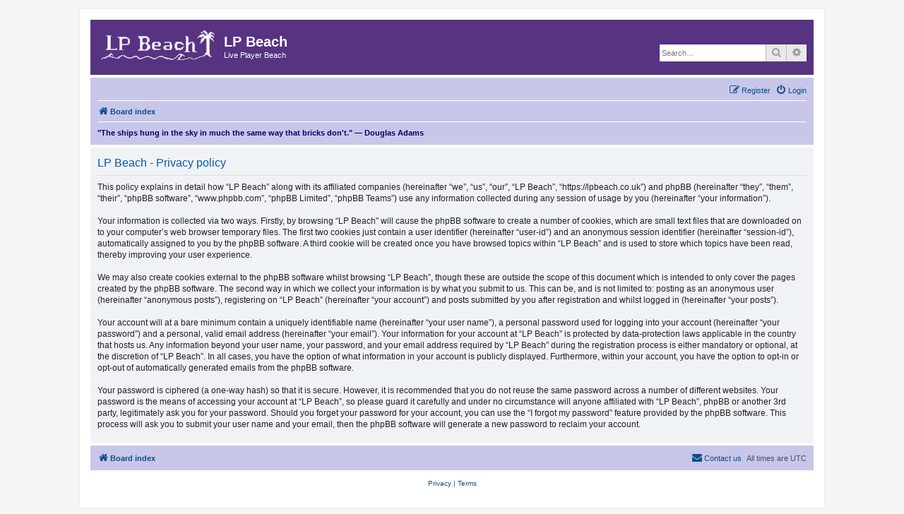

--- FILE ---
content_type: text/css
request_url: https://lpbeach.co.uk/styles/RepelGel/theme/stylesheet.css?assets_version=42
body_size: 836
content:
/*  phpBB3 Style Sheet
    --------------------------------------------------------------
	Style name:			prosilver (the default phpBB 3.3.x style)
	Based on style:
	Original author:	Tom Beddard ( http://www.subblue.com/ )
	Modified by:		phpBB Limited ( https://www.phpbb.com/ )
    --------------------------------------------------------------
*/

@import url("normalize.css?v=4.0");
@import url("base.css?v=4.0");
@import url("utilities.css?v=4.0");
@import url("common.css?v=4.0");
@import url("links.css?v=4.0");
@import url("content.css?v=4.0");
@import url("buttons.css?v=4.0");
@import url("cp.css?v=4.0");
@import url("forms.css?v=4.0");
@import url("icons.css?v=4.0");
@import url("colours.css?v=4.0");
@import url("responsive.css?v=4.0");
@import url("bidi.css?v=4.0");
@import url("tweaks.css?v=4.0");


--- FILE ---
content_type: text/css
request_url: https://lpbeach.co.uk/styles/RepelGel/theme/en/stylesheet.css?assets_version=42
body_size: 40
content:
/* language specific styles go here */


--- FILE ---
content_type: text/css
request_url: https://lpbeach.co.uk/styles/RepelGel/theme/base.css?v=4.0
body_size: 2214
content:
/* -------------------------------------------------------------- /*
	$Base
/* -------------------------------------------------------------- */

/** {
	-webkit-box-sizing: border-box;
	-moz-box-sizing: border-box;
	box-sizing: border-box;
}
*:before,
*:after {
	-webkit-box-sizing: border-box;
	-moz-box-sizing: border-box;
	box-sizing: border-box;
}
*/

/*
 * 1. Define your base font-size here (16px), most elements will inherit this.
 * 2. 24px (This is now our magic number; all subsequent margin-bottoms and
 *    line-heights want to be a multiple of this number in order to maintain
 *    vertical rhythm.)
*/
html {
	font-size: 16px; /* [1] */
	line-height: 1.5; /* [2] */
	-webkit-tap-highlight-color: rgba(0, 0, 0, 0);
}

body {
	font-family: "Helvetica Neue", Helvetica, Arial, sans-serif;
	background-color: #ffffff;
	color: #333333;
}

input,
button,
select,
textarea {
	font-family: inherit;
	font-size: inherit;
	line-height: inherit;
}

figure {
	margin: 0;
}

img {
	vertical-align: middle;
}

hr {
	border: 0;
	border-top: 1px solid #e5e5e5;
	margin-top: 20px;
	margin-bottom: 20px;
}

a {
	text-decoration: none;
	color: #428bca;
}

a:hover,
a:focus,
a:active {
	text-decoration: underline;
	color: #2a6496;
}

blockquote,
dl,
dd,
h1,
h2,
h3,
h4,
h5,
h6,
figure,
p,
pre {
	margin: 0;
}

button {
	background: transparent;
	border: 0;
	padding: 0;
}

/**
 * Work around a Firefox/IE bug where the transparent `button` background
 * results in a loss of the default `button` focus styles.
 */
button:focus {
	outline: 1px dotted 5px auto -webkit-focus-ring-color;
}

fieldset {
	border: 0;
	margin: 0;
	padding: 0;
}

iframe {
	border: 0;
}

ol,
ul {
	margin: 0;
	padding: 0;
	list-style: none;
}

/**
 * Suppress the focus outline on links that cannot be accessed via keyboard.
 * This prevents an unwanted focus outline from appearing around elements that
 * might still respond to pointer events.
 */
[tabindex="-1"]:focus {
	outline: none !important;
}

/**
 * Remove double underline from recent version of firefox
 */
abbr[title] {
	text-decoration: none;
}


--- FILE ---
content_type: text/css
request_url: https://lpbeach.co.uk/styles/RepelGel/theme/common.css?v=4.0
body_size: 24163
content:
/* -------------------------------------------------------------- /*
	$Common
/* -------------------------------------------------------------- */
/* stylelint-disable selector-max-compound-selectors */
/* stylelint-disable selector-no-qualifying-type */

html {
	font-size: 100%;

	/* Always show a scrollbar for short pages - stops the jump when the scrollbar appears. non-IE browsers */
	height: 101%;
}

body {
	font-family: Verdana, Helvetica, Arial, sans-serif;
	font-size: 16px;
	line-height: normal;
	word-wrap: break-word;
	margin: 0;
	padding: 12px 0;
	-webkit-print-color-adjust: exact;
}

h1 {
	/* Forum name */
	font-family: "Trebuchet MS", Arial, Helvetica, sans-serif;
	font-size: 20px;
	font-weight: bold;
	margin-top: 15px;
	margin-right: 200px;
}

h2 {
	/* Forum header titles */
	font-family: "Trebuchet MS", Arial, Helvetica, sans-serif;
	font-size: 20px;
	font-weight: normal;
	margin: 0.8em 0 0.2em;
}

h2.solo {
	margin-bottom: 20px;
}

h3 {
	/* Sub-headers (also used as post headers, but defined later) */
	font-family: Arial, Helvetica, sans-serif;
	font-size: 12px;
	font-weight: bold;
	text-transform: uppercase;
	border-bottom: 1px solid transparent;
	margin-top: 20px;
	margin-bottom: 3px;
	padding-bottom: 2px;
}

h4 {
	/* Forum and topic list titles */
	font-family: "Trebuchet MS", Verdana, Helvetica, Arial, sans-serif;
	font-size: 13px;
}

p {
	font-size: 11px;
	line-height: 14px;
	margin-bottom: 16px;
}

img {
	border-width: 0;
	vertical-align: bottom;
}

hr {
	border: 0 solid transparent;
	border-top-width: 1px;
	display: block;
	clear: both;
	height: 1px;
	margin: 5px 0;
}

hr.dashed {
	border-top-style: dashed;
	margin: 10px 0;
}

hr.divider {
	display: none;
}

p.right {
	text-align: right;
}

p.jumpbox-return {
	float: left;
	margin-top: 10px;
	margin-bottom: 0;
}

b,
strong {
	font-weight: bold;
}

.text-strong {
	font-weight: bold;
}

i,
em {
	font-style: italic;
}

.text-italics {
	font-style: italic;
}

u {
	text-decoration: underline;
}

ul {
	list-style-type: disc;
}

ol {
	list-style-type: decimal;
}

li {
	display: list-item;
}

ul ul,
ol ul {
	list-style-type: circle;
}

ol ol ul,
ol ul ul,
ul ol ul,
ul ul ul {
	list-style-type: square;
}

a:hover {
	text-decoration: underline;
}

/* Main blocks
---------------------------------------- */
.wrap {
	border: 1px solid transparent;
	border-radius: 0px;
	min-width: 625px;
	max-width: 80%;
	margin: 0 auto;
	padding: 15px;
}

.page-body {
	clear: both;
	margin: 4px 0;
}

.page-footer {
	clear: both;
}

.page-footer h3 {
	margin-top: 20px;
}

.logo {
	float: left;
	width: auto;
	padding: 10px 13px 0 10px;
}

.logo:hover {
	text-decoration: none;
}

.site_logo {
	background-repeat: no-repeat;
	display: inline-block;
	width: 161px;
	height: 42px;
}

/* Site description and logo */
.site-description {
	float: left;
	width: 65%;
}

.site-description h1 {
	margin-right: 0;
}

/* Round cornered boxes and backgrounds
---------------------------------------- */
.headerbar {
	border-radius: 0px;
	margin-bottom: 4px;
	padding: 5px;
}

.navbar {
	border-radius: 0px;
	padding: 3px 10px;
}

.forabg {
	border-radius: 0px;
	clear: both;
	margin-bottom: 4px;
	padding: 5px;
}

.forumbg {
	border-radius: 0px;
	clear: both;
	margin-bottom: 4px;
	padding: 5px;
}

.panel {
	border-radius: 0px;
	margin-bottom: 4px;
	padding: 5px 10px;
}

.post {
	background-repeat: no-repeat;
	background-position: 100% 0;
	border-radius: 0px;
	position: relative;
	margin-bottom: 0px;
	padding: 10px 5px;
}

.rowbg {
	margin: 5px 5px 2px;
}

/* Horizontal lists
---------------------------------------- */
.navbar ul.linklist {
	padding: 2px 0;
	list-style-type: none;
}

ul.linklist {
	display: block;
	margin: 0;
}

.cp-main .panel {
	padding: 5px 10px;
}

ul.linklist > li {
	font-size: 11px;
	line-height: 24px;
	float: left;
	width: auto;
	margin-right: 7px;
	padding-top: 1px;
	list-style-type: none;
}

ul.linklist > li.rightside,
p.rightside,
a.rightside {
	text-align: right;
	float: right;
	margin-right: 0;
	margin-left: 7px;
}

ul.navlinks {
	border-top: 1px solid transparent;
}

ul.leftside {
	text-align: left;
	float: left;
	margin-right: 5px;
	margin-left: 0;
}

ul.rightside {
	text-align: right;
	float: right;
	margin-right: -5px;
	margin-left: 5px;
}

ul.linklist li.responsive-menu {
	position: relative;
	margin: 0 5px 0 0;
}

.hasjs ul.linklist.leftside,
.hasjs ul.linklist.rightside {
	max-width: 48%;
}

.hasjs ul.linklist.fullwidth {
	max-width: none;
}

li.responsive-menu.dropdown-right .dropdown {
	left: -9px;
}

li.responsive-menu.dropdown-left .dropdown {
	right: -6px;
}

ul.linklist .dropdown {
	top: 22px;
}

ul.linklist .dropdown-up .dropdown {
	top: auto;
	bottom: 18px;
}

/* Bulletin icons for list items
---------------------------------------- */
ul.linklist.bulletin > li:before {
	font-size: inherit;
	line-height: inherit;
	display: inline-block;
	padding-right: 4px;
	content: "\2022";
}

ul.linklist.bulletin > li:first-child:before,
ul.linklist.bulletin > li.rightside:last-child:before {
	content: none;
}

ul.linklist.bulletin > li.no-bulletin:before {
	content: none;
}

.responsive-menu:before {
	display: none !important;
}

/* Profile in overall_header.html */
.header-profile {
	vertical-align: top;
	display: inline-block;
}

a.header-avatar,
a.header-avatar:hover {
	text-decoration: none;
}

a.header-avatar img {
	vertical-align: middle;
	width: auto;
	max-height: 20px;
	margin-bottom: 2px;
}

a.header-avatar span:after {
	font: normal normal normal 14px/1 FontAwesome;
	vertical-align: top;
	display: inline-block;
	padding-top: 2px;
	padding-left: 6px;
	content: "\f0dd";
}

/* Dropdown menu
---------------------------------------- */
.dropdown-container {
	position: relative;
}

.dropdown-container-right {
	float: right;
}

.dropdown-container-left {
	float: left;
}

.nojs .dropdown-container:hover .dropdown {
	display: block !important;
}

.dropdown {
	border: 1px solid transparent;
	border-radius: 0px;
	position: absolute;
	z-index: 2;
	top: 1.2em;
	left: 0;
	display: none;
	margin-right: -500px;
	padding: 9px 0 0;
}

.dropdown.live-search {
	top: auto;
}

.dropdown-container.topic-tools {
	float: left;
}

.dropdown-up .dropdown {
	top: auto;
	bottom: 1.2em;
	padding: 0 0 9px;
}

.dropdown-left .dropdown,
.nojs .rightside .dropdown {
	right: 0;
	left: auto;
	margin-right: 0;
	margin-left: -500px;
}

.dropdown-button-control .dropdown {
	top: 24px;
}

.dropdown-button-control.dropdown-up .dropdown {
	top: auto;
	bottom: 24px;
}

.dropdown .pointer,
.dropdown .pointer-inner {
	border-top-width: 0;
	border-right: 10px dashed transparent;
	border-bottom: 10px solid transparent;
	border-left: 10px dashed transparent;
	position: absolute;
	display: block;
	width: 0;
	height: 0;
	-webkit-transform: rotate(360deg); /* better anti-aliasing in webkit */
	transform: rotate(360deg);
}

.dropdown-up .pointer,
.dropdown-up .pointer-inner {
	border-top: 10px solid transparent;
	border-bottom-width: 0;
}

.dropdown .pointer {
	z-index: 3;
	top: -1px;
	right: auto;
	left: 10px;
}

.dropdown-up .pointer {
	top: auto;
	bottom: -1px;
}

.dropdown-left .dropdown .pointer,
.nojs .rightside .dropdown .pointer {
	right: 10px;
	left: auto;
}

.dropdown .pointer-inner {
	top: auto;
	bottom: -11px;
	left: -10px;
}

.dropdown-up .pointer-inner {
	top: -11px;
	bottom: auto;
}

.dropdown .dropdown-contents {
	border: 1px solid transparent;
	border-radius: 0px;
	position: relative;
	z-index: 2;
	overflow: hidden;
	overflow-y: auto;
	max-height: 300px;
	padding: 5px;
}

.dropdown-contents a {
	display: block;
	padding: 5px;
}

.jumpbox {
	margin: 5px 0;
}

.jumpbox .dropdown li {
	border-top: 1px solid transparent;
}

.jumpbox .dropdown-contents {
	text-decoration: none;
	padding: 0;
}

.jumpbox .dropdown-contents li {
	padding: 0;
}

.jumpbox .dropdown-contents a {
	text-decoration: none;
	width: 100%;
	margin-right: 20px;
	padding: 5px 10px;
}

.jumpbox .spacer {
	display: inline-block;
	width: 0;
}

.jumpbox .spacer + .spacer {
	width: 20px;
}

.jumpbox .dropdown-select {
	margin: 0;
}

.dropdown li {
	font-size: 11px !important;
	line-height: normal !important;
	text-align: left;
	white-space: nowrap;
	border-top: 1px dotted transparent;
	display: list-item;
	float: none !important;
	margin: 0;
	list-style: none;
}

.dropdown-contents > li {
	padding-right: 15px;
}

.dropdown-nonscroll > li {
	padding-right: 0;
}

.dropdown li:first-child,
.dropdown li.separator + li,
.dropdown li li {
	border-top: 0;
}

.dropdown li li:first-child {
	margin-top: 4px;
}

.dropdown li li:last-child {
	padding-bottom: 0;
}

.dropdown li li {
	border-top: 1px dotted transparent;
	padding-left: 18px;
}

.wrap .dropdown li,
.dropdown.wrap li,
.dropdown-extended li {
	white-space: normal;
}

.dropdown li.separator {
	border-top: 1px solid transparent;
	padding: 0;
}

.dropdown li.separator:first-child,
.dropdown li.separator:last-child {
	display: none !important;
}

/* Responsive breadcrumbs
---------------------------------------- */
.breadcrumbs .crumb {
	font-weight: bold;
	word-wrap: normal;
	float: left;
}

.breadcrumbs .crumb:before {
	font-weight: bold;
	padding: 0 0.5em;
	content: "\2039";
}

.breadcrumbs .crumb:first-child:before {
	content: none;
}

.breadcrumbs .crumb a {
	vertical-align: bottom;
	white-space: nowrap;
	text-overflow: ellipsis;
	overflow: hidden;
}

.breadcrumbs.wrapped .crumb a {
	letter-spacing: -0.019em;
}

.breadcrumbs.wrapped .crumb.wrapped-medium a {
	letter-spacing: -0.025em;
}

.breadcrumbs.wrapped .crumb.wrapped-tiny a {
	letter-spacing: -0.031em;
}

.breadcrumbs .crumb.wrapped-max a {
	max-width: 120px;
}

.breadcrumbs .crumb.wrapped-wide a {
	max-width: 100px;
}

.breadcrumbs .crumb.wrapped-medium a {
	max-width: 80px;
}

.breadcrumbs .crumb.wrapped-small a {
	max-width: 60px;
}

.breadcrumbs .crumb.wrapped-tiny a {
	max-width: 40px;
}

/* Table styles
---------------------------------------- */
table.table1 {
	width: 100%;
}

.ucp-main table.table1 {
	padding: 2px;
}

table.table1 thead th {
	font-size: 10px;
	font-weight: normal;
	line-height: 13px;
	text-transform: uppercase;
	padding: 0 0 4px 3px;
}

table.table1 thead th span {
	padding-left: 7px;
}

table.table1 tbody tr {
	border: 1px solid transparent;
}

table.table1 td {
	font-size: 11px;
}

table.table1 tbody td {
	border-top: 1px solid transparent;
	padding: 5px;
}

table.table1 tbody th {
	text-align: left;
	border-bottom: 1px solid transparent;
	padding: 5px;
}

/* Specific column styles */
table.table1 .name {
	text-align: left;
}

table.table1 .center {
	text-align: center;
}

table.table1 .reportby {
	width: 15%;
}

table.table1 .posts {
	text-align: center;
	width: 7%;
}

table.table1 .joined {
	text-align: left;
	width: 15%;
}

table.table1 .active {
	text-align: left;
	width: 15%;
}

table.table1 .mark {
	text-align: center;
	width: 7%;
}

table.table1 .info {
	text-align: left;
	width: 30%;
}

table.table1 .info div {
	white-space: normal;
	overflow: hidden;
	width: 100%;
}

table.table1 .autocol {
	line-height: 22px;
	white-space: nowrap;
}

table.table1 thead .autocol {
	padding-left: 10px;
}

table.table1 span.rank-img {
	float: right;
	width: auto;
}

table.info td {
	padding: 3px;
}

table.info tbody th {
	font-weight: normal;
	text-align: right;
	vertical-align: top;
	padding: 3px;
}

.forumbg table.table1 {
	margin: 0;
}

.forumbg-table > .inner {
	margin: 0 -1px;
}

.color_palette_placeholder table {
	border-spacing: 1px;
	border-collapse: separate;
}

/* Misc layout styles
---------------------------------------- */

/* column[1-2] styles are containers for two column layouts */
.column1 {
	float: left;
	clear: left;
	width: 49%;
}

.column2 {
	float: right;
	clear: right;
	width: 49%;
}

/* General classes for placing floating blocks */
.left-box {
	text-align: left;
	float: left;
	width: auto;
	max-width: 100%;
}

.left-box.profile-details {
	width: 80%;
}

.right-box {
	text-align: right;
	float: right;
	width: auto;
	max-width: 100%;
}

dl.details {
	font-family: "Lucida Grande", Verdana, Helvetica, Arial, sans-serif;
	font-size: 11px;
}

dl.details dt {
	text-align: right;
	display: block;
	float: left;
	clear: left;
	width: 30%;
}

dl.details dd {
	text-overflow: ellipsis;
	float: left;
	overflow: hidden;
	width: 65%;
	margin-bottom: 5px;
	margin-left: 0;
	padding-left: 5px;
}

.clearfix,
fieldset dl,
ul.topiclist dl,
dl.polls {
	overflow: hidden;
}

fieldset.fields1 ul.recipients {
	line-height: 1.8;
	overflow-y: auto;
	max-height: 150px;
	list-style-type: none;
}

fieldset.fields1 dd.recipients {
	clear: left;
	margin-left: 11px;
}

fieldset.fields1 ul.recipients input.button2 {
	font-size: 12px;
	margin-right: 0;
	padding: 0;
}

fieldset.fields1 dl.pmlist > dt {
	width: auto !important;
}

fieldset.fields1 dl.pmlist dd.recipients {
	margin-left: 0 !important;
}

/* Action-bars (container for post/reply buttons, pagination, etc.)
---------------------------------------- */
.action-bar {
	font-size: 11px;
	margin: 4px 0;
}

.forabg + .action-bar {
	margin-top: 12px;
}

.action-bar .button {
	float: left;
	margin-right: 5px;
}

.action-bar .button-search {
	margin-right: 0;
}

/* Pagination
---------------------------------------- */
.pagination {
	text-align: right;
	float: right;
	width: auto;
}

.action-bar.bar-bottom .pagination {
	margin-top: 0;
}

.action-bar .pagination .button {
	float: none;
	margin-right: 0;
}

.pagination > ul {
	display: inline-block;
	margin-left: 5px;
	list-style: none;
}

.pagination > ul > li {
	font-size: 100%;
	line-height: normal;
	vertical-align: middle;
	display: inline-block;
	padding: 0;
}

.pagination li a,
.pagination li span {
	border-radius: 0px;
	padding: 2px 5px;
}

.pagination li.active span {
	font-family: "Open Sans", "Droid Sans", Verdana, Arial, Helvetica;
	font-size: 13px;
	font-weight: normal;
	line-height: 1.4;
	text-align: center;
	vertical-align: middle;
	white-space: nowrap;
	border: 1px solid transparent;
	display: inline-block;
}

.pagination li.ellipsis span {
	border: none;
	padding: 0;
}

.pagination li.page-jump {
	margin-right: 5px;
}

.pagination li.page-jump a {
	padding: 0 8px;
}

.pagination li.page-jump a i {
	font-size: 21px;
	line-height: 21px;
}

.pagination .arrow a {
	padding: 2px 0;
}

/* Pagination in viewforum for multipage topics */
.row .pagination {
	display: block;
	margin-top: 3px;
	margin-bottom: 3px;
}

.row .pagination > ul {
	margin: 0;
}

.row .pagination li a,
.row .pagination li span {
	font-size: 9px;
	border-radius: 0px;
	padding: 1px 3px;
}

/* jQuery popups
---------------------------------------- */
.phpbb_alert {
	border: 1px solid transparent;
	position: fixed;
	z-index: 50;
	top: 150px;
	right: 0;
	left: 0;
	display: none;
	width: 620px;
	margin: 0 auto;
	padding: 0 25px 20px;
}

.phpbb_alert .alert_close {
	float: right;
	margin-top: -8px;
	margin-right: -36px;
}

.phpbb_alert p {
	margin: 8px 0;
	padding-bottom: 8px;
}

.phpbb_alert label {
	display: block;
	margin: 8px 0;
	padding-bottom: 8px;
}

.phpbb_alert div.alert_text > p,
.phpbb_alert div.alert_text > label,
.phpbb_alert div.alert_text > select,
.phpbb_alert div.alert_text > textarea,
.phpbb_alert div.alert_text > input {
	font-size: 11px;
}

.darkenwrapper {
	position: relative;
	z-index: 44;
	display: none;
}

.darken {
	opacity: 0.5;
	position: fixed;
	z-index: 45;
	top: 0;
	left: 0;
	width: 100%;
	height: 100%;
}

.loading_indicator {
	position: fixed;
	z-index: 51;
	top: 50%;
	left: 50%;
	display: none;
}

.loader {
	width: 48px;
	height: 48px;
	padding: 12px;
}

.spinner {
	-webkit-animation: rotator 1s linear infinite;
	animation: rotator 1s linear infinite;
}

/* stylelint-disable no-unknown-animations */
.spinner-path {
	-webkit-transform-origin: center;
	transform-origin: center;
	-webkit-animation: dash 1s ease-in-out infinite, colors 4s ease-in-out infinite;
	animation: dash 1s ease-in-out infinite, colors 4s ease-in-out infinite;
	stroke-dasharray: 187;
	stroke-dashoffset: 0;
}
/* stylelint-enable no-unknown-animations */

/* stylelint-disable at-rule-no-vendor-prefix */
@-webkit-keyframes rotator {
	0% {
		-webkit-transform: rotate(0deg);
		transform: rotate(0deg);
	}

	100% {
		-webkit-transform: rotate(270deg);
		transform: rotate(270deg);
	}
}

@keyframes rotator {
	0% {
		-webkit-transform: rotate(0deg);
		transform: rotate(0deg);
	}

	100% {
		-webkit-transform: rotate(270deg);
		transform: rotate(270deg);
	}
}

@-webkit-keyframes dash {
	0% {
		stroke-dashoffset: 187;
	}

	50% {
		-webkit-transform: rotate(135deg);
		transform: rotate(135deg);
		stroke-dashoffset: 46.75;
	}

	100% {
		-webkit-transform: rotate(450deg);
		transform: rotate(450deg);
		stroke-dashoffset: 187;
	}
}

@keyframes dash {
	0% {
		stroke-dashoffset: 187;
	}

	50% {
		-webkit-transform: rotate(135deg);
		transform: rotate(135deg);
		stroke-dashoffset: 46.75;
	}

	100% {
		-webkit-transform: rotate(450deg);
		transform: rotate(450deg);
		stroke-dashoffset: 187;
	}
}
/* stylelint-enable at-rule-no-vendor-prefix */


/* Miscellaneous styles
---------------------------------------- */
.copyright {
	font-size: 10px;
	text-align: center;
	padding: 10px;
}

.footer-row {
	font-size: 10px;
	line-height: 1.8;
	margin: 0;
}

.small {
	font-size: 90% !important;
}

.titlespace {
	margin-bottom: 15px;
}

.headerspace {
	margin-top: 20px;
}

.error {
	font-size: 10px;
	font-weight: bold;
}

div.rules {
	font-size: 11px;
	border-radius: 0px;
	margin: 10px 0;
	padding: 5px 10px;
}

div.rules ul,
div.rules ol {
	margin-left: 20px;
}

p.post-notice {
	position: relative;
	min-height: 14px;
	margin-bottom: 11px;
	padding: 5px;
}

form > p.post-notice strong {
	line-height: 20px;
}

.stat-block {
	clear: both;
}

.top-anchor {
	position: absolute;
	top: -20px;
	display: block;
}

.clear {
	font-size: 1px;
	line-height: 1px;
	background: transparent;
	display: block;
	clear: both;
}

/* Inner box-model clearing */
.inner:after,
ul.linklist:after,
.action-bar:after,
.notification-text:after,
.tabs-container:after,
.tabs > ul:after,
.minitabs > ul:after,
.postprofile .avatar-container:after {
	display: block;
	clear: both;
	content: "";
}

/* stylelint-disable declaration-property-unit-whitelist */
.emoji {
	width: 1em;
	min-width: 18px;
	height: 1em;
	min-height: 18px;
}
/* stylelint-enable declaration-property-unit-whitelist */

.smilies {
	vertical-align: text-bottom;
}

.icon-notification {
	position: relative;
}

.member-search {
	float: left;
	margin: 0;
	padding: 6px 10px;
}

.member-search strong {
	font-size: 11px;
}

.dropdown-extended {
	z-index: 1;
	display: none;
}

.dropdown-extended .dropdown-extended-list {
	clear: both;
	overflow-x: hidden;
	overflow-y: auto;
	max-height: 350px;
}

.dropdown-extended .dropdown-extended-item {
	border-top: 1px solid;
	position: relative;
	float: none;
	clear: both;
	margin: 0 !important;
	padding: 0;
	list-style-type: none;
}

.dropdown-extended .dropdown-extended-item:first-child {
	border-top: none;
}

.dropdown-extended .dropdown-extended-item.no-notifications {
	padding: 10px;
}

.dropdown-extended .dropdown-contents {
	position: absolute;
	width: 340px;
	max-height: none;
	padding: 0;
}

.nojs .dropdown-extended .dropdown-contents {
	position: relative;
}

.dropdown-extended .header {
	font-family: Arial, "Helvetica Neue", Helvetica, Arial, sans-serif;
	font-weight: bold;
	line-height: 33px;
	text-align: left;
	text-transform: uppercase;
	border-bottom: 1px solid;
	border-radius: 5px 5px 0 0;

	/* needs moved to colurs.css */
	text-shadow: 1px 1px 1px #ffffff;
	padding: 0 10px;
}

.dropdown-extended .header .header-settings {
	font-weight: normal;
	text-transform: none;
	float: right;
}

.dropdown-extended .header .header-settings a {
	display: inline-block;
	padding: 0 5px;
}

.dropdown-extended .header:after {
	display: table;
	clear: both;
	content: "";
}

.dropdown-extended .footer {
	font-size: 12px;
	text-align: center;
}

.dropdown-extended .notification-block,
.dropdown-extended .dropdown-extended-item.no-url {
	padding: 8px;
}

.dropdown-extended .footer > a {
	padding: 5px 0;
}

.dropdown-extended .dropdown-extended-item a,
.notification-menu dt > a,
.dropdown-extended .footer > a {
	text-decoration: none;
	display: block;
}

.notification-avatar,
.notification-menu .notification-list .notification-item .avatar,
.notification-menu .notification-list .notification-item .gravatar {
	float: left;
	width: auto !important;
	max-width: 50px;
	height: auto !important;
	max-height: 50px;
	margin-right: 5px;
}

.notification-item p {
	margin-bottom: 4px;
}

.notification-reference,
.notification-location,
.notification-reason {
	white-space: nowrap;
	text-overflow: ellipsis;
	overflow: hidden;
}

.notification-time {
	font-size: 10px;
	text-align: right;
	margin: 0;
}

.notification-menu .notifications {
	margin-left: 50px;
	padding: 5px;
}

.notification-menu .notifications a {
	display: block;
}

.notifications-title {
	font-family: "Trebuchet MS", Arial, Helvetica, sans-serif;
	font-size: 13px !important;
}

.notifications-title strong {
	font-weight: bold;
}

.notifications-time {
	font-size: 10px !important;
}

.notification-text {
	margin-left: 58px;
}

.badge {
	font-size: 10px;
	line-height: 1;
	text-align: center;
	white-space: nowrap;
	border-radius: 10px;
	opacity: 0.8;
	position: relative;
	top: 3px;
	float: right;
	margin-left: 3px;
	padding: 4px 6px;
}

.badge.hidden {
	display: none;
}

/* Navbar specific list items
---------------------------------------- */

.linklist .quick-links {
	margin: 0 7px 0 0;
}

.linklist.compact .rightside > a > span {
	display: none;
}

.dropdown-page-jump .dropdown {
	top: 20px;
}

.dropdown-page-jump.dropdown-up .dropdown {
	bottom: 20px;
}

.dropdown-page-jump input.tiny {
	width: 50px;
}

.dropdown .clone.hidden {
	display: none;
}

.dropdown .clone.hidden + li.separator {
	display: none;
}

.dropdown .clone.hidden + li {
	border-top: none;
}

/* stylelint-enable selector-max-compound-selectors */
/* stylelint-enable selector-no-qualifying-type */

/* New stuff here! */
.postaction {
	font-size: 10px;
	font-weight: bold;
	word-wrap: normal;
	float: left;
}

div.username {
	font-size: 12px;
}

.inline-hiddentext, .inline-hiddentext span { /* for spoiler tags */
    color: #00000000;
    background-color: #373737;
}

.inline-hiddentext img { /* for spoiler images */
    filter: brightness(0%);
    background-color: #000;
}

.inline-hiddentext a { /* make spoiler links hidden */
    visibility: hidden;
}

img.timg-minify, img.timg-fullsize { /* for timgs */
	height: auto;
	cursor: pointer;
}

img.timg-minify { /* for timgs */
    min-width: 100px;
    width: 20%;
    max-width: 200px;
    border: 2px solid #BB0000;
}

img.timg-fullsize { /* for timgs */
	max-width: 850px;
	width: 100%;
	border: 2px solid #6F2626;
}

/* Collapse tags */

div.collapsar-collapsed, div.collapsar-expanded {
    border: 1px solid #573382;
    color: #000;
    -moz-border-radius: 5px;
    -webkit-border-radius: 5px;
    border-radius: 5px;
}

div.collapsar-collapsed {
    background-color: #C1AED9;
    background-repeat: no-repeat !important;
    background: url('/images/icons/chevron-purple.png') 5px 5px no-repeat,-moz-linear-gradient(top, #ECE2F7 0%, #C1AED9 100%);
    background: url('/images/icons/chevron-purple.png') 5px 5px no-repeat,-webkit-gradient(linear, left top, left bottom, color-stop(0%,#ECE2F7), color-stop(100%,#C1AED9));
        background-repeat: no-repeat, repeat;
    padding: 3px 10px 0px 10px;
}

div.collapsar-title {
	margin-left: 15px;
	font-weight: bold;
	font-size: 15px;
	display: inline-block;
	cursor: pointer;
	width: 95%;
}

div.collapsar-expanded {
    background-repeat: no-repeat !important;
    background: url('/images/icons/chevron-purple.png') 5px 5px no-repeat;
    background: url('/images/icons/chevron-purple.png') 5px 5px no-repeat;
    padding: 3px 10px 7px 10px;
}

div.collapsar-expanded > div.collapsar-title {
	margin-bottom: 4px;
}

div.collapsar-collapsed > div.collapsar-body {
    display: none;
}

.bg1 div.collapsar-expanded {
    background-color: #ede4f9;
}

.bg2 div.collapsar-expanded {
    background-color: #f2edf7;
}


--- FILE ---
content_type: text/css
request_url: https://lpbeach.co.uk/styles/RepelGel/theme/links.css?v=4.0
body_size: 3415
content:
/* -------------------------------------------------------------- /*
	$Links
/* -------------------------------------------------------------- */

/* Links adjustment to correctly display an order of rtl/ltr mixed content */
a {
	text-decoration: none;

	/* we use links inline more often then not so to address several bugs with
	IE and some other browsers we render all links as inlineblock by default */
	display: inline-block;
	direction: ltr;
	unicode-bidi: embed;
}

/* Coloured usernames */
.username-coloured {
	font-weight: bold;
	display: inline !important;
	padding: 0 !important;
}

/* Links on gradient backgrounds */
.forumbg .header a,
.forabg .header a,
th a {
	text-decoration: none;
}

.forumbg .header a:hover,
.forabg .header a:hover,
th a:hover {
	text-decoration: underline;
}

/* stylelint-disable selector-no-qualifying-type */

/* Notification mark read link */
.dropdown-extended a.mark_read {
	background-repeat: no-repeat;
	background-position: center center;
	border-radius: 3px 0 0 3px;
	position: absolute;
	z-index: 2;
	top: 50%;
	right: 0;
	display: none;
	-webkit-box-sizing: border-box;
	box-sizing: border-box;
	margin-top: -20px;
}

.dropdown-extended li:hover a.mark_read {
	display: block;
}

.dropdown-extended a.mark_read:hover {
	width: 50px;
}

.jumpbox-cat-link,
.jumpbox-forum-link {
	font-weight: bold;
}


/* Links for forum/topic lists */
a.forumtitle,
a.topictitle {
	font-family: "Trebuchet MS", Helvetica, Arial, sans-serif;
	font-size: 13px;
	font-weight: bold;
	text-decoration: none;
}

a.forumtitle:hover {
	text-decoration: underline;
}

a.topictitle {
	display: inline;
}

a.topictitle:hover {
	text-decoration: underline;
}

a.lastsubject {
	font-weight: bold;
	text-decoration: none;
}

a.lastsubject:hover {
	text-decoration: underline;
}

.row-item a:hover {
	text-decoration: none;
}

.row-item .topictitle:hover,
.row-item .subforum:hover,
.row-item .username:hover,
.row-item .username-coloured:hover {
	text-decoration: underline;
}

/* Post body links */
.postlink {
	text-decoration: underline;
	border-bottom: none; /*formerly 1px solid transparent;*/
	padding-bottom: 0;
}

.postlink:hover {
	text-decoration: underline;
}

.signature a,
.signature a:hover {
	text-decoration: underline;
	border: none;
}

/* Profile links */
.postprofile a,
.postprofile dt.author a {
	font-weight: bold;
	text-decoration: none;
}

.postprofile a:hover,
.postprofile dt.author a:hover {
	text-decoration: underline;
}

/* Profile searchresults */
.search .postprofile a {
	font-weight: normal;
	text-decoration: none;
}

.search .postprofile a:hover {
	text-decoration: underline;
}

.top {
	font-size: 12px;
	text-decoration: none;
	margin-top: 10px;
}

/* Back to top of page */
.back2top {
	clear: both;
}

.back2top .top {
	float: right;
	margin-top: 0;
	margin-right: -10px;
}

/* Arrow links  */

.arrow-up {
	text-decoration: none;
	border-bottom-width: 0;
	padding-left: 10px;
}

.arrow-up:hover {
	/* add hover styles here */
}

.arrow-down {
	padding-right: 10px;
}

.arrow-down:hover {
	/* add hover styles here */
}

.arrow-left:hover {
	text-decoration: none;
}

.arrow-right:hover {
	text-decoration: none;
}

/* invisible skip link, used for accessibility  */
.skiplink {
	position: absolute;
	left: -999px;
	width: 990px;
}

/* Feed icon in forumlist_body.html */
a.feed-icon-forum {
	float: right;
	margin: 3px;
}

a.anchor {
	display: block;
}


--- FILE ---
content_type: text/css
request_url: https://lpbeach.co.uk/styles/RepelGel/theme/content.css?v=4.0
body_size: 14768
content:
/* -------------------------------------------------------------- /*
	$Content
/* -------------------------------------------------------------- */

/* stylelint-disable selector-max-compound-selectors */
/* stylelint-disable selector-no-qualifying-type */

ul.forums,
ul.topics {
	border-radius: 0px;
}

ul.topiclist {
	display: block;
	margin: 0;
	list-style-type: none;
}

ul.topiclist > li {
	display: block;
	margin: 0;
	list-style-type: none;
}

ul.topiclist dl {
	position: relative;
}

ul.topiclist li.row dl {
	margin: 2px 0;
}

ul.topiclist dt,
ul.topiclist dd {
	display: block;
	float: left;
}

ul.topiclist dt {
	font-size: 11px;
	width: 100%;
	margin-right: -440px;
}

ul.topiclist.missing-column dt {
	margin-right: -345px;
}

ul.topiclist.two-long-columns dt {
	margin-right: -250px;
}

ul.topiclist.two-columns dt {
	margin-right: -80px;
}

ul.topiclist dt .list-inner {
	margin-right: 440px;
	padding-right: 5px;
	padding-left: 5px;
}

ul.topiclist.missing-column dt .list-inner {
	margin-right: 345px;
}

ul.topiclist.two-long-columns dt .list-inner {
	margin-right: 250px;
}

ul.topiclist.two-columns dt .list-inner {
	margin-right: 80px;
}

ul.topiclist dd {
	border-left: 1px solid transparent;
	-webkit-box-sizing: border-box;
	box-sizing: border-box;
	padding: 4px 0;
}

ul.topiclist li.row dd {
	margin-bottom: -995px;
	padding: 4px 0 999px;
}

ul.topiclist dfn {
	/* Labels for post/view counts */
	position: absolute;
	left: -999px;
	width: 990px;
}

.forum-image {
	float: left;
	margin-right: 5px;
	padding-top: 5px;
}

.forum-desc {
	display: block;
}

.forum-mods {
	display: block;
}

.forum-subs {
	display: block;
}

li.row {
	border-top: 1px solid transparent;
	border-bottom: 1px solid transparent;
}

li.row:first-child {
	border-top: 0;
	border-top-left-radius: 0px;
	border-top-right-radius: 0px;
	padding-top: 1px;
}

li.row:last-child {
	border-bottom: 0;
	border-bottom-right-radius: 0px;
	border-bottom-left-radius: 0px;
	margin-bottom: 1px;
}

li.row strong {
	font-weight: normal;
}

li.header dt,
li.header dd {
	font-family: Arial, Helvetica, sans-serif;
	font-size: 10px;
	line-height: 10px;
	text-transform: uppercase;
	border-left-width: 0;
	margin: 2px 0 4px;
	padding-top: 2px;
	padding-bottom: 2px;
}

li.header dt {
	font-weight: bold;
	width: 100%;
	margin-right: -440px;
}

li.header dt .list-inner {
	margin-right: 440px;
}

li.header dd {
	-webkit-box-sizing: border-box;
	box-sizing: border-box;
	padding-left: 1px;
}

li.header dl.row-item dt,
li.header dl.row-item dd {
	min-height: 0;
}

li.header dl.row-item dt .list-inner {
	padding-right: 50px;

	/* Tweak for headers alignment when folder icon used */
	padding-left: 0;
}

/* Forum list column styles */
.row .list-inner { padding: 4px 0; }

dl.row-item {
	background-repeat: no-repeat;
	background-position: 10px 50%;		/* Position of folder icon */
	background-size: 32px;
}

dl.row-item dt {
	background-repeat: no-repeat;
	background-position: 5px 95%;		/* Position of topic icon */
	background-size: 17px;
}

dl.row-item dt .list-inner {
	padding-left: 52px;					/* Space for folder icon */
}

dl.row-item dt,
dl.row-item dd {
	min-height: 35px;
}

dl.row-item dt a {
	display: inline;
}

/* topic row icon links */
dl a.row-item-link {
	position: absolute;
	top: 50%;
	left: 0;
	display: block;
	width: 30px;
	height: 30px;
	margin-top: -15px;
	margin-left: 9px;
	padding: 0;
}

dd.posts,
dd.topics,
dd.views,
dd.extra,
dd.mark {
	font-size: 12px;
	line-height: 26px;
	text-align: center;
	width: 80px;
}

dd.posts,
dd.topics,
dd.views {
	width: 95px;
}

/* List in forum description */
dl.row-item dt ol,
dl.row-item dt ul {
	margin-left: 10px;
	list-style-position: inside;
}

dl.row-item dt > ul li {
	display: list-item;
	list-style-type: inherit;
}

dd.lastpost,
dd.redirect,
dd.moderation,
dd.time,
dd.info {
	font-size: 11px;
	width: 250px;
}

dd.redirect {
	line-height: 26px;
}

dd.time {
	line-height: 22px;
}

dd.lastpost > span,
ul.topiclist dd.info > span,
ul.topiclist dd.time > span,
dd.redirect > span,
dd.moderation > span {
	display: block;
	padding-left: 5px;
}

dd.extra,
dd.mark {
	line-height: 24px;
}

dd.option {
	font-size: 11px;
	line-height: 22px;
	text-align: center;
	width: 125px;
}

/* Post body styles
---------------------------------------- */
.postbody {
	line-height: 16px;
	position: relative;
	float: left;
	width: 76%;
	padding: 0;
}

.postbody .ignore {
	font-size: 11px;
}

.postbody h3.first {
	/* The first post on the page uses this */
	font-size: 17px;
}

.postbody h3 {
	font-family: "Trebuchet MS", Verdana, Helvetica, Arial, sans-serif;
	font-size: 15px;
	line-height: 19px;
	text-transform: none;
	border: none;

	/* Postbody requires a different h3 format - so change it here */
	float: left;
	margin-top: 0 !important;
	margin-bottom: 4px !important;
	padding: 2px 0 0;
}

.postbody h3 img {
	vertical-align: bottom;
}

.has-profile .postbody h3 {
	/* If there is a post-profile, we position the post-buttons differently */
	float: none !important;
	margin-right: 180px;
}

.postbody .content {
	font-size: 13px;
	overflow-x: auto;
}

.postbody img.postimage {
	-webkit-box-sizing: border-box;
	box-sizing: border-box;
	max-width: 100%;
}

.search .postbody {
	width: 68%;
}

/* Topic review panel
---------------------------------------- */
.panel .review {
	margin-top: 20px;
}

.topicreview {
	overflow: auto;
	height: 300px;
	padding-right: 5px;
}

.topicreview .postbody {
	float: none;
	width: auto;
	height: auto;
	margin: 0;
}

.topicreview .post {
	height: auto;
}

.topicreview h2 {
	border-bottom-width: 0;
}

.post-ignore .postbody {
	display: none;
}

/* MCP Post details
---------------------------------------- */
.post_details {
	/* This will only work in IE7+, plus the others */
	overflow: auto;
	max-height: 300px;
}

/* Content container styles
---------------------------------------- */
.content {
	font-family: "Lucida Grande", "Trebuchet MS", Verdana, Helvetica, Arial, sans-serif;
	font-size: 13px;
	line-height: 18px;
	clear: both;
	overflow: hidden;
	min-height: 30px;
	padding-bottom: 1px;
}

.content h2,
.panel h2 {
	font-size: 16px;
	font-weight: normal;
	border-bottom: 1px solid transparent;
	margin-top: 8px;
	margin-bottom: 8px;
	padding-bottom: 8px;
}

.panel h3 {
	margin: 0.5em 0;
}

.panel p {
	font-size: 12px;
	line-height: 16px;
	margin-bottom: 12px;
}

.content p {
	font-family: "Lucida Grande", "Trebuchet MS", Verdana, Helvetica, Arial, sans-serif;
}

dl.faq {
	font-family: "Lucida Grande", Verdana, Helvetica, Arial, sans-serif;
	font-size: 11px;
	line-height: 15px;
	margin-top: 11px;
	margin-bottom: 22px;
}

dl.faq dt {
	font-weight: bold;
}

.content dl.faq {
	font-size: 12px;
	margin-bottom: 6px;
}

.content li {
	list-style-type: inherit;
}

.content ul,
.content ol {
	margin: 0.8em 0 0.9em 3em;
}

.posthilit {
	padding: 0 2px 1px;
}

/* Post author */
p.author {
	font-family: Verdana, Helvetica, Arial, sans-serif;
	font-size: 10px;
	line-height: 12px;
	clear: both;
	margin-bottom: 8px;
	padding: 0 0 5px;
}

/* Post signature */
.signature {
	font-size: 11px;
	line-height: 16px;
	border-top: 1px solid transparent;
	clear: left;
	overflow: hidden;
	width: 100%;
	margin-top: 16px;
	padding-top: 2px;
}

.signature.standalone {
	border-top-width: 0;
	margin-top: 0;
}

dd .signature {
	border: none;
	clear: none;
	margin: 0;
	padding: 0;
}

.signature li {
	list-style-type: inherit;
}

.signature ul,
.signature ol {
	margin: 10px 0 10px 33px;
}

/* Post noticies */
.notice {
	font-family: "Lucida Grande", Verdana, Helvetica, Arial, sans-serif;
	font-size: 10px;
	line-height: 13px;
	border-top: 1px dashed transparent;
	clear: left;
	width: auto;
	margin-top: 15px;
	padding-top: 2px;
}

/* Jump to post link for now */
ul.searchresults {
	text-align: right;
	clear: both;
	list-style: none;
}

/* BB Code styles
---------------------------------------- */

/* Quote block */
blockquote {
	border: 1px solid transparent;
	overflow: hidden;
	margin: 10px 1px 10px 25px;
	padding: 5px;
}

blockquote blockquote {
	/* Nested quotes */
	margin: 10px 1px 10px 15px;
}

blockquote cite {
	font-weight: bold;

	/* Username/source of quoter */
	font-style: normal;
	display: block;
}

blockquote cite:before,
.uncited:before {
	padding-right: 5px;
}

blockquote cite > div {
	font-weight: normal;
	float: right;
}

.postbody .content li blockquote {
	overflow: inherit;
	margin-left: 0;
}

/* Code block */
.codebox {
	font-size: 13px;
	word-wrap: normal;
	border: 1px solid transparent;
	margin: 13px 0 16px;
}

.codebox p {
	font-size: 10px !important;
	font-weight: bold;
	text-transform: uppercase;
	border-bottom: 1px solid transparent;
	display: block;
	margin-bottom: 0;
	padding: 3px;
}

blockquote .codebox {
	margin-left: 0;
}

.codebox code {
	font: 12px Monaco, "Andale Mono", "Courier New", Courier, monospace;
	line-height: 15px;
	display: block;
	overflow: auto;
	height: auto;
	max-height: 200px;
	padding: 5px 3px;
}

/* Attachments
---------------------------------------- */
.attachbox {
	font-size: 13px;
	border: 1px dashed transparent;
	float: left;
	clear: left;
	-webkit-box-sizing: border-box;
	box-sizing: border-box;
	width: auto;
	max-width: 100%;
	margin: 5px 5px 5px 0;
	padding: 6px;
}

.attachbox dt {
	font-family: Arial, Helvetica, sans-serif;
	text-transform: uppercase;
}

.attachbox dd {
	border-top: 1px solid transparent;
	clear: left;
	overflow-x: auto;
	margin-top: 4px;
	padding-top: 4px;
}

.attachbox dd dd {
	border: none;
}

.attachbox p {
	font-weight: normal;
	line-height: 12px;
	clear: left;
}

.attachbox p.stats {
	font-weight: normal;
	line-height: 12px;
	clear: left;
}

.attach-image {
	max-width: 100%;
	margin: 3px 0;
}

.attach-image img {
	border: 1px solid transparent;

	/*	cursor: move; */
	cursor: default;
}

/* Inline image thumbnails */
div.inline-attachment dl.thumbnail,
div.inline-attachment dl.file {
	display: block;
	margin-bottom: 4px;
}

div.inline-attachment p {
	font-size: 100%;
}

dl.file {
	font-family: Verdana, Arial, Helvetica, sans-serif;
	display: block;
}

dl.file dt {
	font-family: Verdana, Arial, Helvetica, sans-serif;
	font-weight: bold;
	text-transform: none;
	margin: 0;
	padding: 0;
}

dl.file dd {
	margin: 0;
	padding: 0;
}

dl.thumbnail img {
	border: 1px solid transparent;
	-webkit-box-sizing: border-box;
	box-sizing: border-box;
	padding: 3px;
}

dl.thumbnail dd {
	font-family: Verdana, Arial, Helvetica, sans-serif;
	font-style: italic;
}

.attachbox dl.thumbnail dd {
	font-size: 100%;
}

dl.thumbnail dt a:hover img {
	border: 1px solid transparent;
}

/* Post poll styles
---------------------------------------- */
fieldset.polls {
	font-family: "Trebuchet MS", Verdana, Helvetica, Arial, sans-serif;
}

fieldset.polls dl {
	line-height: 13px;
	border-top: 1px solid transparent;
	margin-top: 5px;
	padding: 5px 0 0;
}

fieldset.polls dl.voted {
	font-weight: bold;
}

fieldset.polls dt {
	font-size: 11px;
	text-align: left;
	border-right: none;
	display: block;
	float: left;
	width: 30%;
	margin: 0;
	padding: 0;
}

fieldset.polls dd {
	font-size: 11px;
	border-left: none;
	float: left;
	width: 10%;
	margin-left: 0;
	padding: 0 5px;
}

fieldset.polls dd.resultbar {
	width: 50%;
}

fieldset.polls dd input {
	margin: 2px 0;
}

fieldset.polls dd div {
	font-family: Arial, Helvetica, sans-serif;
	font-weight: bold;
	text-align: right;
	overflow: visible;
	min-width: 8px;
	padding: 2px 2px 0;
}

.pollbar1,
.pollbar2,
.pollbar3,
.pollbar4,
.pollbar5 {
	border-right: 1px solid transparent;
	border-bottom: 1px solid transparent;
}

.vote-submitted {
	font-size: 12px;
	font-weight: bold;
	text-align: center;
}

/* Poster profile block
---------------------------------------- */
.postprofile {
	float: left;
	width: 20%;
	min-height: 100px;
	width: 190px;
	border-right-style: solid;
	border-right-color: #00000014;
	margin-right: 10px;
}

.postprofile dd,
.postprofile dt {
	font-size: 10px;
	line-height: 12px;
	margin-left: 8px;
}

.postprofile dd {
	text-overflow: ellipsis;
	overflow: hidden;
}

.postprofile strong {
	font-weight: normal;
}

.postprofile dt.no-profile-rank,
.postprofile dd.profile-rank,
.postprofile .search-result-date {
	margin-bottom: 10px;
}

/* Post-profile avatars */
.postprofile .has-avatar .avatar-container {
	overflow: hidden;
	margin-bottom: 3px;
}

.postprofile .avatar {
	display: block;
	float: left;
	max-width: 100%;
}

.postprofile .avatar img {
	display: block;
	max-width: 100%;
	height: auto !important;
}

.postprofile .profile-posts a {
	font-weight: normal;
}

dd.profile-warnings {
	font-weight: bold;
}

dd.profile-contact {
	overflow: visible;
}

.profile-contact .dropdown-container {
	display: inline-block;
}

.profile-contact .icon_contact {
	vertical-align: middle;
}

.profile-contact .dropdown {
	margin-right: -14px;
}

.profile-postdate {
	position: absolute;
	bottom: 8px;
	margin-top: 10px;
}

/* Poster profile used by search */
.search .postprofile {
	width: 30%;
}

/* Profile used on view-profile */
.profile-avatar img {
	max-width: 100%;
}

/* pm list in compose message if mass pm is enabled */
dl.pmlist dt {
	width: 60% !important;
}

dl.pmlist dt textarea {
	width: 95%;
}

dl.pmlist dd {
	margin-bottom: 2px;
	margin-left: 61% !important;
}

.action-bar div.dl_links {
	padding: 10px 0 0 10px;
}

div.dl_links {
	text-transform: none;
	display: inline-block;
}

.dl_links strong {
	font-weight: bold;
}

.dl_links ul {
	display: inline-block;
	margin: 0;
	list-style-type: none;
}

.dl_links li {
	display: inline-block;
}

.attachment-filename {
	width: 100%;
}

.ellipsis-text {
	white-space: nowrap;
	text-overflow: ellipsis;
	display: inline-block;
	overflow: hidden;
}

table.fixed-width-table {
	table-layout: fixed;
}

/* Show scrollbars for items with overflow on iOS devices
---------------------------------------- */
.postbody .content::-webkit-scrollbar,
.topicreview::-webkit-scrollbar,
.post_details::-webkit-scrollbar,
.codebox code::-webkit-scrollbar,
.attachbox dd::-webkit-scrollbar,
.attach-image::-webkit-scrollbar,
.dropdown-extended ul::-webkit-scrollbar {
	border-radius: 0px;
	width: 8px;
	height: 8px;
	-webkit-appearance: none;
}

.postbody .content::-webkit-scrollbar-thumb,
.topicreview::-webkit-scrollbar-thumb,
.post_details::-webkit-scrollbar-thumb,
.codebox code::-webkit-scrollbar-thumb,
.attachbox dd::-webkit-scrollbar-thumb,
.attach-image::-webkit-scrollbar-thumb,
.dropdown-extended ul::-webkit-scrollbar-thumb {
	border-radius: 0px;
}

/* Factor out this ID */
/* stylelint-disable selector-no-id */
.memberlist tr.inactive,
.team tr.inactive {
	font-style: italic;
}
/* stylelint-enable selector-no-id */

/* stylelint-enable selector-max-compound-selectors */
/* stylelint-enable selector-no-qualifying-type */


--- FILE ---
content_type: text/css
request_url: https://lpbeach.co.uk/styles/RepelGel/theme/buttons.css?v=4.0
body_size: 3519
content:
/* -------------------------------------------------------------- /*
	$Buttons
/* -------------------------------------------------------------- */

.button {
	font-family: "Open Sans", "Droid Sans", Verdana, Arial, Helvetica;
	font-size: 13px;
	font-weight: 600;
	line-height: 1.4;
	text-align: center;
	vertical-align: middle;
	white-space: nowrap;
	border: 1px solid transparent;
	display: inline-block;
	padding: 2px 8px;
	cursor: pointer;
	touch-action: manipulation;
	-webkit-user-select: none;
	-moz-user-select: none;
	-ms-user-select: none;
	user-select: none;
}

.button:focus,
.button:hover {
	text-decoration: none;
	outline: none;
}

.caret {
	border-left: 1px solid;
	position: relative;
	right: -6px;
}

.caret i {
	vertical-align: top;
}

/* Posting page styles
---------------------------------------- */
.button-form,
.button-form-bold {
	font-family: "Lucida Grande", Verdana, Helvetica, Arial, sans-serif;
	border-radius: 0;
}

.button-form-bold {
	font-weight: 700;
}

.button-search,
.button-search-end {
	border-radius: 0;
	float: left;
	margin: 0;
	padding: 2px 5px;
}

.button-search-end {
	border-left-width: 0;
}

.search-header .button-search,
.search-header .button-search-end {
	border-top-width: 0;
	border-bottom-width: 0;
	padding: 3px 5px;
}

.search-header .button-search-end {
	border-right-width: 0;
}

.button-icon-only {
	padding-right: 3px;
	padding-left: 3px;
}

/* Poster contact icons
---------------------------------------- */
.contact-icons.dropdown-contents {
	font-size: 0;
	min-width: 0;
	padding: 0;
}

.contact-icon {
	background-repeat: no-repeat;
	display: block;
	width: 16px;
	height: 16px;
}

.contact-icons a {
	border-right: 1px dotted;
	border-bottom: 1px dotted;
	display: block;
	float: left;
	padding: 8px;
}

.contact-icons .last-cell {
	border-right: none;
}

.contact-icons div:last-child a {
	border-bottom: none;
}

.contact-icons div {
	clear: left;
}

/* Post control buttons
--------------------------------------------- */
.post-buttons {
	float: right;
	margin-top: 10px;
	list-style: none;
}

.has-profile .post-buttons {
	position: absolute;
	bottom: 0;
	right: 0;
	margin: 0;
}

.post-buttons > li {
	float: left;
	margin-left: 5px;
	margin-right: 5px;
	margin-bottom: 5px;
}

.post-buttons .button,
.format-buttons .button {
	padding-right: 3px;
	padding-left: 3px;
}

.hastouch .post-buttons {
	margin-right: 10px;
}

.post-buttons .button span {
	font-size: 0;
}

/* Responsive buttons in post body */
.post-buttons .dropdown {
	top: 18px;
}

.post-buttons .dropdown a {
	font-size: 13px;
	text-align: right;
	display: block;
}

.hasjs .postbody .post-buttons {
	max-width: 40%;
	display: inline;
}

/* Format buttons
--------------------------------------------- */
.format-buttons .button {
	margin-bottom: 3px;
}

/* Browser-specific tweaks */
button::-moz-focus-inner {
	border: 0;
	padding: 0;
}

/* Deprecated as of version 3.2
------------------------------------------------- */
.small-icon {
	background-image: none;
	background-repeat: no-repeat;
	background-position: 0 50%;
}

.dropdown .small-icon {
	background-position: 5px 50%;
	padding: 5px;
}

.small-icon > a {
	padding: 0 0 0 18px;
}


/* stylelint-disable selector-no-qualifying-type */
ul.linklist.bulletin > li.small-icon:before {
	display: none;
}
/* stylelint-enable selector-no-qualifying-type */

.dropdown .small-icon > a {
	display: block;
}

.rtl .small-icon {
	background-position: 100% 50%;
}

.rtl .small-icon > a {
	padding-right: 19px;
	padding-left: 0;
}


--- FILE ---
content_type: text/css
request_url: https://lpbeach.co.uk/styles/RepelGel/theme/cp.css?v=4.0
body_size: 6301
content:
/* -------------------------------------------------------------- /*
	$Contorl Panel
/* -------------------------------------------------------------- */

/* stylelint-disable selector-max-compound-selectors */
/* stylelint-disable selector-no-qualifying-type */

/* Main CP box
---------------------------------------- */
.cp-menu {
	float: left;
	width: 19%;
	margin-top: 10px;
	margin-bottom: 5px;
}

.cp-main {
	float: left;
	width: 81%;
}

.cp-main .content {
	padding: 0;
}

.panel-container .panel p {
	font-size: 11px;
}

.panel-container .panel ol {
	font-size: 11px;
	margin-left: 22px;
}

.panel-container .panel li.row {
	border-top: 1px solid transparent;
	border-bottom: 1px solid transparent;
}

ul.cplist {
	border-top: 1px solid transparent;
	margin-bottom: 5px;
}

.panel-container .panel li.header dd,
.panel-container .panel li.header dt {
	margin-bottom: 2px;
}

.panel-container table.table1 {
	margin-bottom: 10px;
}

.panel-container table.table1 thead th {
	font-weight: bold;
	border-bottom: 1px solid transparent;
	padding: 5px;
}

.panel-container table.table1 tbody th {
	font-style: italic;
	background-color: transparent !important;
	border-bottom: none;
}

.cp-main .pm-message {
	border: 1px solid transparent;
	float: none;
	width: auto;
	margin: 10px 0;
}

.pm-message h2 {
	padding-bottom: 5px;
}

.cp-main .postbody h3,
.cp-main .box2 h3 {
	margin-top: 0;
}

.panel-container .postbody p.author {
	font-size: 11px;
}

.cp-main .buttons {
	margin-left: 0;
}

.cp-main ul.linklist {
	margin: 0;
}

/* MCP Specific tweaks */
.mcp-main .postbody {
	width: 100%;
}

.tabs-container h2 {
	float: left;
	margin-bottom: 0;
}

/* CP tabs shared
---------------------------------------- */
.tabs,
.minitabs {
	line-height: normal;
}

.tabs > ul,
.minitabs > ul {
	position: relative;
	margin: 0;
	padding: 0;
	list-style: none;
}

.tabs .tab,
.minitabs .tab {
	font-size: 10px;
	font-weight: bold;
	line-height: 14px;
	display: block;
	float: left;
}

.tabs .tab > a,
.minitabs .tab > a {
	white-space: nowrap;
	text-decoration: none;
	position: relative;
	display: block;
	padding: 5px 9px;
	cursor: pointer;
}

/* CP tabbed menu
---------------------------------------- */
.tabs {
	margin: 20px 0 0 7px;
}

.tabs .tab > a {
	border: 1px solid transparent;
	border-radius: 4px 4px 0 0;
	margin: 1px 1px 0 0;
}

.tabs .activetab > a {
	margin-top: 0;
	padding-bottom: 7px;
}

/* Mini tabbed menu used in MCP
---------------------------------------- */
.minitabs {
	float: right;
	max-width: 50%;
	margin: 15px 7px 0 0;
}

.minitabs .tab {
	float: right;
}

.minitabs .tab > a {
	border-radius: 5px 5px 0 0;
	margin-left: 2px;
}

.minitabs .tab > a:hover {
	text-decoration: none;
}

/* Responsive tabs
---------------------------------------- */
.responsive-tab {
	position: relative;
}

.responsive-tab > a.responsive-tab-link {
	font-size: 16px;
	line-height: 14px;
	text-decoration: none;
	position: relative;
	display: block;
	width: 16px;
}

.responsive-tab .responsive-tab-link:before {
	border-top: 6px double rgba(0, 0, 0, 0);
	border-bottom: 2px solid rgba(0, 0, 0, 0);
	position: absolute;
	top: 7px;
	left: 10px;
	width: 14px;
	height: 2px;
	content: "";
}

.tabs .dropdown,
.minitabs .dropdown {
	font-size: 11px;
	font-weight: normal;
	top: 20px;
	margin-right: -2px;
}

.minitabs .dropdown {
	margin-right: -4px;
}

.tabs .dropdown-up .dropdown,
.minitabs .dropdown-up .dropdown {
	top: auto;
	bottom: 20px;
}

.tabs .dropdown li {
	text-align: right;
}

.minitabs .dropdown li {
	text-align: left;
}

/* UCP navigation menu
---------------------------------------- */

/* Container for sub-navigation list */
.navigation {
	width: 100%;
	padding-top: 36px;
}

.navigation ul {
	list-style: none;
}

/* Default list state */
.navigation li {
	font-weight: bold;
	display: inline;
	margin: 1px 0;
	padding: 0;
}

/* Link styles for the sub-section links */
.navigation a {
	font-size: 10px;
	text-decoration: none;
	display: block;
	margin: 1px 0;
	padding: 5px;
}

.navigation a:hover {
	text-decoration: none;
}

/* Preferences pane layout
---------------------------------------- */
.cp-main h2 {
	border-bottom: none;
	margin-left: 10px;
	padding: 0;
}

/* Friends list */
.cp-mini {
	font-size: 10px;
	border-radius: 7px;
	overflow-y: auto;
	max-height: 200px;
	margin: 10px 15px 10px 5px;
	padding: 5px 10px;
}

dl.mini dt {
	font-weight: bold;
}

dl.mini dd {
	padding-top: 4px;
}

.friend-online {
	font-weight: bold;
}

.friend-offline {
	font-style: italic;
}

/* PM Styles
---------------------------------------- */

/* Defined rules list for PM options */
ol.def-rules {
	padding-left: 0;
}

ol.def-rules li {
	line-height: 18px;
	padding: 1px;
}

/* PM marking colours */
.pmlist li.bg1 {
	padding: 0 3px;
}

.pmlist li.bg2 {
	padding: 0 3px;
}

/* DEPRECATED 3.2.6
.pmlist li.pm_message_reported_colour,
.pm_message_reported_colour {
	border-right-color: transparent;
	border-left-color: transparent;
}
*/

.pmlist li.pm_message_reported_colour,
.pm_message_reported_colour,
.pmlist li.pm_marked_colour,
.pm_marked_colour,
.pmlist li.pm_replied_colour,
.pm_replied_colour,
.pmlist li.pm_friend_colour,
.pm_friend_colour,
.pmlist li.pm_foe_colour,
.pm_foe_colour {
	border: solid 3px transparent;
	border-width: 0 3px;
	padding: 0;
}

.pm-legend {
	border-right-width: 0;
	border-left-width: 10px;
	border-left-style: solid;
	margin-bottom: 3px;
	padding-left: 3px;
}

/* Avatar gallery */
.gallery label {
	text-align: center;
	border: 1px solid transparent;
	position: relative;
	float: left;
	width: auto;
	margin: 10px;
	padding: 5px;
}

.cplist .topictitle {
	line-height: 30px;
}

p.notification-title,
p.notification-forum,
p.notification-reason,
p.notification-time {
	line-height: 14px;
	margin-bottom: 4px;
}

p.notification-time {
	margin-bottom: 0;
}

/* stylelint-enable selector-max-compound-selectors */
/* stylelint-enable selector-no-qualifying-type */


--- FILE ---
content_type: text/css
request_url: https://lpbeach.co.uk/styles/RepelGel/theme/forms.css?v=4.0
body_size: 6443
content:
/* -------------------------------------------------------------- /*
	$Forms
/* -------------------------------------------------------------- */

/* stylelint-disable selector-max-compound-selectors */
/* stylelint-disable selector-no-qualifying-type */

/* General form styles
---------------------------------------- */
fieldset {
	font-family: Verdana, Helvetica, Arial, sans-serif;
	font-size: 11px;
	border-width: 0;
}

input {
	font-family: Verdana, Helvetica, Arial, sans-serif;
	font-size: 11px;
	font-weight: normal;
	vertical-align: middle;
	padding: 0 3px;
}

select {
	font-family: Verdana, Helvetica, Arial, sans-serif;
	font-size: 11px;
	font-weight: normal;
	vertical-align: middle;
	border: 1px solid transparent;
	padding: 1px;
	cursor: pointer;
}

select:focus {
	outline-style: none;
}

option {
	padding-right: 11px;
}

select optgroup option {
	font-family: Verdana, Helvetica, Arial, sans-serif;
	padding-right: 11px;
}

textarea {
	font-family: "Lucida Grande", Verdana, Helvetica, Arial, sans-serif;
	font-size: 11px;
	line-height: 18px;
	width: 60%;
	padding: 2px;
}

label {
	padding-right: 5px;
	cursor: default;
}

label input {
	vertical-align: middle;
}

label img {
	vertical-align: middle;
}

/* Definition list layout for forms
---------------------------------------- */
fieldset dl {
	padding: 4px 0;
}

fieldset dt {
	text-align: left;
	display: block;
	float: left;
	width: 40%;
}

fieldset dd {
	vertical-align: top;
	margin-bottom: 3px;
	margin-left: 41%;
}

fieldset.fields1 div {
	margin-bottom: 3px;
}

/* Set it back to 0px for the reCaptcha divs: PHPBB3-9587 */
fieldset.fields1 .live-search div {
	margin-bottom: 0;
}

/* Specific layouts */
fieldset.fields2 dt,
fieldset.fields1 dt {
	border-right-width: 0;
	width: 165px;
}

fieldset.fields2 dd {
	border-left-width: 0;
	margin-left: 176px;
}

fieldset.fields1 dd {
	border-left-width: 0;
	margin-left: 165px;
}

/* Form elements */
dt label {
	font-weight: bold;
	text-align: left;
}

dd label {
	white-space: nowrap;
}

dd input,
dd textarea {
	margin-right: 3px;
}

dd select {
	width: auto;
}

dd select[multiple] {
	width: 100%;
}

dd textarea {
	width: 85%;
}

/* Hover effects */
.timezone {
	width: 95%;
}

/* Browser-specific tweaks */
button::-moz-focus-inner {
	border: 0;
	padding: 0;
}

/* Quick-login on index page */
fieldset.quick-login {
	margin-top: 5px;
}

fieldset.quick-login input {
	width: auto;
}

fieldset.quick-login input.inputbox {
	vertical-align: middle;
	width: 15%;
	margin-right: 5px;
}

fieldset.quick-login label {
	white-space: nowrap;
	padding-right: 2px;
}

/* Display options on viewtopic/viewforum pages  */
fieldset.display-options {
	text-align: center;
	margin: 3px 0 5px;
}

fieldset.display-options label {
	white-space: nowrap;
	padding-right: 2px;
}

fieldset.display-options a {
	margin-top: 3px;
}

.dropdown fieldset.display-options {
	font-size: 11px;
	margin: 0;
	padding: 0;
}

.dropdown fieldset.display-options label {
	text-align: right;
	white-space: nowrap;
	display: block;
	margin: 4px;
	padding: 0;
}

.dropdown fieldset.display-options select {
	min-width: 120px;
}

/* Display actions for ucp and mcp pages */
fieldset.display-actions {
	line-height: 22px;
	text-align: right;
	white-space: nowrap;
	padding-right: 11px;
}

fieldset.display-actions label {
	white-space: nowrap;
	padding-right: 2px;
}

/* Not used anywhere */
fieldset.sort-options {
	line-height: 22px;
}

/* MCP forum selection */
fieldset.forum-selection {
	float: right;
	margin: 5px 0 3px;
}

fieldset.forum-selection2 {
	float: right;
	margin: 13px 0 3px;
}

/* Submit button fieldset */
fieldset.submit-buttons {
	text-align: center;
	vertical-align: middle;
	margin: 5px 0;
}

fieldset.submit-buttons input {
	vertical-align: middle;
}

/* Posting page styles
---------------------------------------- */

/* Buttons used in the editor */
.format-buttons {
	margin: 15px 0 2px;
}

.format-buttons input,
.format-buttons select {
	vertical-align: middle;
	margin-bottom: 3px;
}

/* Main message box */
.message-box {
	width: calc(100% - 5px);
}

.message-box textarea {
	font-family: "Trebuchet MS", Verdana, Helvetica, Arial, sans-serif;
	font-size: 13px;
	outline: 3px dashed transparent;
	outline-offset: -4px;
	width: 450px;
	min-width: 100%;
	max-width: 100%;
	height: 270px;
	resize: vertical;
	-webkit-transition: all 0.5s ease, height 1ms linear;
	transition: all 0.5s ease, height 1ms linear;
}

/* Emoticons panel */
.smiley-box {
	float: right;
	/*width: 18%;*/ /*to fit moar smilies*/
}

.smiley-box img {
	margin: 3px;
}

/* Input field styles
---------------------------------------- */
.inputbox {
	border: 1px solid transparent;
	padding: 2px;
}

.inputbox:hover,
.inputbox:focus {
	border: 1px solid transparent;
	outline-style: none;
}

input.inputbox {
	width: 85%;
}

input.medium {
	width: 50%;
}

input.narrow {
	width: 25%;
}

input.tiny {
	width: 150px;
}

textarea.inputbox {
	width: 85%;
}

.autowidth {
	width: auto !important;
}

input[type="number"] {
	-moz-padding-end: 0;
}

input[type="search"] {
	-webkit-box-sizing: content-box;
	box-sizing: content-box;
	-webkit-appearance: textfield;
}

input[type="search"]::-webkit-search-decoration,
input[type="search"]::-webkit-search-results-button,
input[type="search"]::-webkit-search-results-decoration {
	display: none;
}

input[type="search"]::-webkit-search-cancel-button {
	cursor: pointer;
}

input[type="button"],
input[type="submit"],
input[type="reset"],
input[type="checkbox"],
input[type="radio"],
.search-results li {
	cursor: pointer;
}

input.disabled {
	font-weight: normal;
}

/* Topic and forum Search */
.search-box {
	float: left;
}

.search-box .inputbox {
	background-image: none;
	border-right-width: 0;
	float: left;
	-webkit-box-sizing: border-box;
	box-sizing: border-box;
	height: 24px;
	padding: 3px;
}

/* Search box (header)
--------------------------------------------- */
.search-header {
	display: block;
	float: right;
	margin-top: 30px;
	margin-right: 5px;
}

.search-header .inputbox {
	border: 0;
}

.navbar .linklist > li.responsive-search {
	display: none;
}

input.search {
	background-image: none;
	background-repeat: no-repeat;
	background-position: left 1px;
	padding-left: 17px;
}

.full {
	width: 95%;
}

.medium {
	width: 50%;
}

.narrow {
	width: 25%;
}

.tiny {
	width: 10%;
}

/* stylelint-enable selector-max-compound-selectors */
/* stylelint-enable selector-no-qualifying-type */


--- FILE ---
content_type: text/css
request_url: https://lpbeach.co.uk/styles/RepelGel/theme/icons.css?v=4.0
body_size: 2027
content:
/* -------------------------------------------------------------- /*
	$Icons
/* -------------------------------------------------------------- */

/* Global module setup
---------------------------------------- */

/* Renamed version of .fa class for agnostic usage of icon fonts.
 * Just change the name of the font after the 14/1 to the name of
 * the font you wish to use.
 */
.icon,
.button .icon,
blockquote cite:before,
.uncited:before {
	font-family: FontAwesome;
	font-size: 14px;
	font-weight: normal;
	font-style: normal;
	font-variant: normal;
	line-height: 1;
	display: inline-block;
	/* stylelint-disable order/properties-order */
	-moz-osx-font-smoothing: grayscale;
	-webkit-font-smoothing: antialiased;
	/* stylelint-enable order/properties-order */
	text-rendering: auto; /* optimizelegibility throws things off #1094 */
}

.icon:before {
	padding-right: 2px;
}

.button .icon:before {
	padding-right: 0;
}

/* Icon size classes - Default size is 14px, use these for small variations */

.icon.icon-xl {
	font-size: 20px;
}

.icon.icon-lg {
	font-size: 16px;
}

.icon.icon-md {
	font-size: 10px;
}

.icon.icon-sm {
	font-size: 8px;
}

/* icon modifiers */
.icon-tiny {
	font-size: 16px;
	vertical-align: text-bottom;
	width: 12px;
	-webkit-transform: scale(0.65, 0.75);
	transform: scale(0.65, 0.75);
}

.arrow-right .icon {
	float: right;
}

.arrow-left:hover .icon {
	margin-right: 5px;
	margin-left: -5px;
}

.arrow-left .icon {
	float: left;
}

.arrow-right:hover .icon {
	margin-right: -5px;
	margin-left: 5px;
}

.post-buttons .dropdown-contents .icon {
	float: right;
	margin-left: 5px;
}

.alert_close .icon:before {
	border-radius: 50%;
	display: block;
	width: 11px;
	height: 12px;
	padding: 0;
}

blockquote cite:before,
.uncited:before {
	content: "\f10d"; /* Font Awesome quote-left */
}

.rtl blockquote cite:before,
.rtl .uncited:before {
	content: "\f10e"; /* Font Awesome quote-right */
}


--- FILE ---
content_type: text/css
request_url: https://lpbeach.co.uk/styles/RepelGel/theme/colours.css?v=4.0
body_size: 20761
content:
/* -------------------------------------------------------------- /*
	$Colours
/* -------------------------------------------------------------- *

/* stylelint-disable selector-max-compound-selectors */
/* stylelint-disable selector-no-qualifying-type */

/*	colours and backgrounds for common.css */
html,
body {
	background-color: #f5f5f5;
	color: #47536b;
}

.wrap {
	background-color: #ffffff;
	border-color: #ededed;
}

h1 {
	color: #ffffff;
}

h2 {
	color: #29303d;
}

h3 {
	border-bottom-color: #dedede;
	color: #0059b3;
}

hr {
	border-color: #ffffff;
	border-top-color: #dedede;
}

/*	colours and backgrounds for links.css */
a {
	color: #0f4d8a;
}

a:hover {
	color: #d41142;
}

/* links on gradient backgrounds */
.forumbg .header a,
.forabg .header a,
th a {
	color: #ffffff;
}

.forumbg .header a:hover,
.forabg .header a:hover,
th a:hover {
	color: #80bfff;
}

/* post body links */
.postlink {
	/*border-bottom-color: #2d80d2;*/
	color: #2d80d2;
}

.postlink:visited {
	/*border-bottom-color: #5380ac;*/
	color: #5380ac;
}

.postlink:hover {
	background-color: #d4e6f7;
	color: #164069;
}

.signature a,
.signature a:hover {
	background-color: transparent;
}

/* back to top of page */
.top i {
	color: #9e9e9e;
}

/* arrow links  */
.arrow-left:hover,
.arrow-right:hover {
	color: #2d80d2;
}

/* round cornered boxes and backgrounds */
.headerbar {
	color: #ffffff;
}

.headerbar,
.forumbg {
	background-color: #573382;
}

.forabg {
	background-color: #573382;
}

.navbar {
	background-color: #c8c7ea;
}

.panel {
	background-color: #f0f3f5;
	color: #29303d;
}

.post:target .content {
	color: #000000;
}

.post:target h3 a {
	color: #000000;
}

.bg1 {
	background-color: #f2edf7;
}

table.zebra-list tr:nth-child(odd) td,
ul.zebra-list li:nth-child(odd) {
	background-color: #f2edf7;
}

.bg2 {
	background-color: #ede4f9;
}

table.zebra-list tr:nth-child(even) td,
ul.zebra-list li:nth-child(even) {
	background-color: #ede4f9;
}

.bg3 {
	background-color: #c9dee8;
}

/* horizontal lists */
ul.navlinks {
	border-top-color: #ffffff;
}

/* table styles */
table.table1 thead th {
	color: #ffffff;
}

table.table1 tbody tr {
	border-color: #c9dee8;
}

table.table1 tbody tr:hover,
table.table1 tbody tr.hover {
	background-color: #d4e6f7;
	color: #000000;
}

table.table1 td {
	color: #47536b;
}

table.table1 tbody td {
	border-top-color: #fafafa;
}

table.table1 tbody th {
	background-color: #ffffff;
	border-bottom-color: #000000;
	color: #212121;
}

table.info tbody th {
	color: #000000;
}

/* misc layout styles */
dl.details dt {
	color: #000000;
}

dl.details dd {
	color: #47536b;
}

/* icon styles */
.icon.icon-blue,
a:hover .icon.icon-blue {
	color: #0059b3;
}

.icon.online {
	color: #85de39;
}

.icon.icon-green,
a:hover .icon.icon-green {
	color: #4db355;
}

.icon.icon-red,
a:hover .icon.icon-red {
	color: #d41142;
}

.icon.icon-orange,
a:hover .icon.icon-orange {
	color: #ff9500;
}

.icon.icon-bluegray,
a:hover .icon.icon-bluegray {
	color: #47536b;
}

.icon.icon-gray,
a:hover .icon.icon-gray {
	color: #757575;
}

.icon.icon-lightgray,
a:hover .icon.icon-lightgray {
	color: #9e9e9e;
}

.icon.icon-black,
a:hover .icon.icon-black {
	color: #212121;
}

.alert_close .icon:before {
	background-color: #ffffff;
}

/* jumpbox */
.jumpbox .dropdown li {
	border-top-color: #dedede;
}

.jumpbox-cat-link {
	background-color: #573382;
	border-top-color: #573382;
	color: #ffffff;
}

.jumpbox-cat-link:hover,
.jumpbox-cat-link:focus {
	background-color: #13a4ec;
	border-top-color: #13a4ec;
	color: #ffffff;
}

.jumpbox-forum-link {
	background-color: #dbe9f0;
}

.jumpbox-forum-link:hover {
	background-color: #fffbcc;
}

.jumpbox .dropdown .pointer-inner {
	border-color: #dbe9f0 transparent;
}

.jumpbox-sub-link {
	background-color: #dbe9f0;
}

.jumpbox-sub-link:hover {
	background-color: #e6f7ff;
}

/* miscellaneous styles */
.copyright {
	color: #424242;
}

.error {
	color: #d41142;
}

.reported {
	background-color: #f7edf0;
}

li.reported:hover {
	background-color: #f0dbe0 !important;
}

.sticky,
.announce {
	/* you can add a background for stickies and announcements */
}

div.rules {
	background-color: #f0dbe0;
	color: #d41142;
}

p.post-notice {
	background-color: #f0dbe0;
	background-image: none;
}

/*	colours and backgrounds for content.css */
ul.forums {
	background-color: #ede4f9;
}

ul.topiclist > li {
	color: #47536b;
}

ul.topiclist dd {
	border-left-color: #ffffff;
}

.rtl ul.topiclist dd {
	border-right-color: #ffffff;
	border-left-color: transparent;
}

li.row {
	border-top-color: #ffffff;
	border-bottom-color: #573382;
}

li.row strong {
	color: #000000;
}

li.row:hover {
	background-color: #fffbcc;
}

li.row:hover dd {
	border-left-color: #dedede;
}

.rtl li.row:hover dd {
	border-right-color: #dedede;
	border-left-color: transparent;
}

li.header dt,
li.header dd {
	color: #ffffff;
}

/* post body styles */
.postbody {
	color: #212121;
}

/* content container styles */
.content {
	color: #212121;
}

.content h2,
.panel h2 {
	border-bottom-color: #dedede;
	color: #0059b3;
}

dl.faq dt {
	color: #212121;
}

.posthilit {
	background-color: #f4becb;
	color: #d41142;
}

.announce,
.unreadpost {
	/* highlight the announcements & unread posts box */
}

/* post signature */
.signature {
	border-top-color: #dedede;
}

/* post noticies */
.notice {
	border-top-color: #dedede;
}

/*  bb code styles */

/* quote block */
blockquote {
	background-color: #f4f1d7;
	border-color: #f1efda;
}

blockquote blockquote {
	/* nested quotes */
	background-color: #f7f4d4;
}

blockquote blockquote blockquote {
	/* nested quotes */
	background-color: #f4f1d7;
}

/* code block */
.codebox {
	background-color: #ffffff;
	border-color: #c0d3dd;
}

.codebox p {
	border-bottom-color: #dedede;
}

.codebox code {
	color: #4db355;
}

/* attachments */
.attachbox {
	background-color: #ffffff;
	border-color: #c0d3dd;
}

.attachbox dd {
	border-top-color: #c0d3dd;
}

.attachbox p {
	color: #616161;
}

.attachbox p.stats {
	color: #616161;
}

.attach-image img {
	border-color: #9e9e9e;
}

/* inline image thumbnails */
dl.file dd {
	color: #616161;
}

dl.thumbnail img {
	background-color: #ffffff;
	border-color: #616161;
}

dl.thumbnail dd {
	color: #616161;
}

dl.thumbnail dt a:hover {
	background-color: #ededed;
}

dl.thumbnail dt a:hover img {
	border-color: #2d80d2;
}

/* post poll styles */
fieldset.polls dl {
	border-top-color: #c9dee8;
	color: #616161;
}

fieldset.polls dl.voted {
	color: #000000;
}

fieldset.polls dd div {
	color: #ffffff;
}

.rtl .pollbar1,
.rtl .pollbar2,
.rtl .pollbar3,
.rtl .pollbar4,
.rtl .pollbar5 {
	border-right-color: transparent;
}

.pollbar1 {
	background-color: #b31a40;
	border-right-color: #821732;
	border-bottom-color: #821732;
}

.rtl .pollbar1 {
	border-left-color: #821732;
}

.pollbar2 {
	background-color: #cf1745;
	border-right-color: #9c1638;
	border-bottom-color: #9c1638;
}

.rtl .pollbar2 {
	border-left-color: #9c1638;
}

.pollbar3 {
	background-color: #ec1349;
	border-right-color: #cf1745;
	border-bottom-color: #cf1745;
}

.rtl .pollbar3 {
	border-left-color: #cf1745;
}

.pollbar4 {
	background-color: #f42559;
	border-right-color: #ec1349;
	border-bottom-color: #ec1349;
}

.rtl .pollbar4 {
	border-left-color: #ec1349;
}

.pollbar5 {
	background-color: #fa3869;
	border-right-color: #f42559;
	border-bottom-color: #f42559;
}

.rtl .pollbar5 {
	border-left-color: #f42559;
}

/* poster profile block */
.postprofile {
	color: #616161;
}

.pm .postprofile {
	border-color: #dedede;
}

.postprofile strong {
	color: #000000;
}

dd.profile-warnings {
	color: #d41142;
}

/* Show scrollbars for items with overflow on iOS devices */
.postbody .content::-webkit-scrollbar,
.topicreview::-webkit-scrollbar,
.post_details::-webkit-scrollbar,
.codebox code::-webkit-scrollbar,
.attachbox dd::-webkit-scrollbar,
.attach-image::-webkit-scrollbar,
.dropdown-extended ul::-webkit-scrollbar {
	background: rgba(0, 0, 0, 0.1);
}

.postbody .content::-webkit-scrollbar-thumb,
.topicreview::-webkit-scrollbar-thumb,
.post_details::-webkit-scrollbar-thumb,
.codebox code::-webkit-scrollbar-thumb,
.attachbox dd::-webkit-scrollbar-thumb,
.attach-image::-webkit-scrollbar-thumb,
.dropdown-extended ul::-webkit-scrollbar-thumb {
	background: rgba(0, 0, 0, 0.3);
}

/*	colours and backgrounds for buttons.css */
.button {
	background-color: #e9e9e9;
	border-color: #bdbdbd;
	color: #505050;
}

.button:hover,
.button:focus {
	background-color: #ffffff;
	border-color: #bdbdbd;
	color: #505050;
}

.button .icon,
.button-secondary {
	color: #9e9e9e;
}

.button-form,
.button-form-bold {
	border-color: #757575;
	-webkit-box-shadow: none;
	box-shadow: none;
	color: #212121;
}

.button-form:hover,
.button-form-bold:hover {
	border-color: #d41142;
	text-shadow: none;
	color: #d41142;
}

.button-form:focus,
.button-form-bold:focus {
	border-color: #573382;
	text-shadow: none;
	color: #573382;
}

.button-secondary:focus,
.button-secondary:hover,
.button:focus .icon,
.button:hover .icon {
	color: #573382;
}

.button-search:hover,
.button-search-end:hover {
	border-color: #bdbdbd;
}

.caret {
	border-color: #bdbdbd;
}

.contact-icons a {
	border-color: #dedede;
}

.contact-icons a:hover {
	background-color: #ededed;
}

/* pagination */
.pagination li a {
	background: #ededed;
	-webkit-filter: none;
	filter: none;
	border-color: #bdbdbd;
	-webkit-box-shadow: none;
	box-shadow: none;
	color: #9e9e9e;
}

.pagination li.ellipsis span {
	background: transparent;
	color: #000000;
}

.pagination li.active span {
	background: #2d80d2;
	border-color: #2d80d2;
	color: #ffffff;
}

.pagination li a:hover,
.pagination li a:hover .icon,
.pagination .dropdown-visible a.dropdown-trigger,
.nojs .pagination .dropdown-container:hover a.dropdown-trigger {
	background: #2d80d2;
	border-color: #2d80d2;
	text-shadow: none;
	color: #ffffff;
}

/* search box */
.search-box .inputbox,
.search-box .inputbox:hover,
.search-box .inputbox:focus {
	border-color: #bdbdbd;
}

.search-results li:hover,
.search-results li.active {
	background-color: #cfe1f6;
}

/*  icon images */
.site_logo { background-image: url("./images/site_logo.png"); }
.contact-icon { background-image: url("./images/icons_contact.png"); }

/* profile icons */
.pm-icon { background-position: 0 0; }
.email-icon { background-position: -21px 0; }
.jabber-icon { background-position: -80px 0; }
.phpbb_icq-icon { background-position: -61px 0; }
.phpbb_wlm-icon { background-position: -182px 0; }
.phpbb_aol-icon { background-position: -244px 0; }
.phpbb_website-icon { background-position: -40px 0; }
.phpbb_youtube-icon { background-position: -98px 0; }
.phpbb_facebook-icon { background-position: -119px 0; }
.phpbb_googleplus-icon { background-position: -140px 0; }
.phpbb_skype-icon { background-position: -161px 0; }
.phpbb_twitter-icon { background-position: -203px 0; }
.phpbb_yahoo-icon { background-position: -224px 0; }

/* forum icons & topic icons */
.global_read { background-image: url("./images/announce_read.gif"); }
.global_read_mine { background-image: url("./images/announce_read_mine.gif"); }
.global_read_locked { background-image: url("./images/announce_read_locked.gif"); }
.global_read_locked_mine { background-image: url("./images/announce_read_locked_mine.gif"); }
.global_unread { background-image: url("./images/announce_unread.gif"); }
.global_unread_mine { background-image: url("./images/announce_unread_mine.gif"); }
.global_unread_locked { background-image: url("./images/announce_unread_locked.gif"); }
.global_unread_locked_mine { background-image: url("./images/announce_unread_locked_mine.gif"); }

.announce_read { background-image: url("./images/announce_read.gif"); }
.announce_read_mine { background-image: url("./images/announce_read_mine.gif"); }
.announce_read_locked { background-image: url("./images/announce_read_locked.gif"); }
.announce_read_locked_mine { background-image: url("./images/announce_read_locked_mine.gif"); }
.announce_unread { background-image: url("./images/announce_unread.gif"); }
.announce_unread_mine { background-image: url("./images/announce_unread_mine.gif"); }
.announce_unread_locked { background-image: url("./images/announce_unread_locked.gif"); }
.announce_unread_locked_mine { background-image: url("./images/announce_unread_locked_mine.gif"); }

.forum_link { background-image: url("./images/forum_link.gif"); }
.forum_read { background-image: url("./images/forum_read.gif"); }
.forum_read_locked { background-image: url("./images/forum_read_locked.gif"); }
.forum_read_subforum { background-image: url("./images/forum_read_subforum.gif"); }
.forum_unread { background-image: url("./images/forum_unread.gif"); }
.forum_unread_locked { background-image: url("./images/forum_unread_locked.gif"); }
.forum_unread_subforum { background-image: url("./images/forum_unread_subforum.gif"); }

.sticky_read { background-image: url("./images/sticky_read.gif"); }
.sticky_read_mine { background-image: url("./images/sticky_read_mine.gif"); }
.sticky_read_locked { background-image: url("./images/sticky_read_locked.gif"); }
.sticky_read_locked_mine { background-image: url("./images/sticky_read_locked_mine.gif"); }
.sticky_unread { background-image: url("./images/sticky_unread.gif"); }
.sticky_unread_mine { background-image: url("./images/sticky_unread_mine.gif"); }
.sticky_unread_locked { background-image: url("./images/sticky_unread_locked.gif"); }
.sticky_unread_locked_mine { background-image: url("./images/sticky_unread_locked_mine.gif"); }

.pm_read,
.topic_read { background-image: url("./images/topic_read.gif"); }
.topic_moved { background-image: url("./images/topic_moved.gif"); }
.topic_read_mine { background-image: url("./images/topic_read_mine.gif"); }
.topic_read_hot { background-image: url("./images/topic_read_hot.gif"); }
.topic_read_hot_mine { background-image: url("./images/topic_read_hot_mine.gif"); }
.topic_read_locked { background-image: url("./images/topic_read_locked.gif"); }
.topic_read_locked_mine { background-image: url("./images/topic_read_locked_mine.gif"); }

.pm_unread,
.topic_unread { background-image: url("./images/topic_unread.gif"); }
.topic_unread_mine { background-image: url("./images/topic_unread_mine.gif"); }
.topic_unread_hot { background-image: url("./images/topic_unread_hot.gif"); }
.topic_unread_hot_mine { background-image: url("./images/topic_unread_hot_mine.gif"); }
.topic_unread_locked { background-image: url("./images/topic_unread_locked.gif"); }
.topic_unread_locked_mine { background-image: url("./images/topic_unread_locked_mine.gif"); }

/*	colours and backgrounds for cp.css */

/* main cp box */
.panel-container h3,
.panel-container hr,
.cp-menu hr {
	border-color: #c9dee8;
}

.panel-container .panel li.row {
	border-top-color: #fafafa;
	border-bottom-color: #c9dee8;
}

ul.cplist {
	border-top-color: #c9dee8;
}

.panel-container .panel li.header dd,
.panel-container .panel li.header dt {
	color: #000000;
}

.panel-container table.table1 thead th {
	border-bottom-color: #212121;
	color: #212121;
}

/* cp tabbed menu */
.tabs .tab > a {
	background: #c0d3dd;
	color: #47536b;
}

.tabs .tab > a:hover {
	background: #e6f7ff;
	color: #d41142;
}

/* responsive tabs */
.responsive-tab .responsive-tab-link:before {
	border-color: #47536b;
}

.responsive-tab .responsive-tab-link:hover:before {
	border-color: #d41142;
}

.tabs .activetab > a,
.tabs .activetab > a:hover {
	background-color: #c9dee8;
	background-image: -webkit-gradient(linear, left top, left bottom, from(#e6f7ff), to(#c9dee8));
	background-image: linear-gradient(to bottom, #e6f7ff 0%, #c9dee8 100%);
	border-color: #c9dee8;
	-webkit-box-shadow: 0 1px 1px #e6f7ff inset;
	box-shadow: 0 1px 1px #e6f7ff inset;
	color: #212121;
}

/* mini tabbed menu used in mcp */
.minitabs .tab > a {
	background-color: #dbe9f0;
}

.minitabs .activetab > a,
.minitabs .activetab > a:hover {
	background-color: #fafafa;
	color: #212121;
}

/*  ucp navigation menu */

/* link styles for the sub-section links */
.navigation a {
	background: #c0d3dd;
	background-image: -webkit-gradient(linear, left top, right top, color-stop(50%, #aab9c0), to(#c0d3dd));
	background-image: linear-gradient(to right, #aab9c0 50%, #c0d3dd 100%);
	color: #212121;
}

.rtl .navigation a {
	background: #afc5cf;
	background-image: -webkit-gradient(linear, left top, right top, color-stop(50%, #c0d3dd), to(#aab9c0));
	background-image: linear-gradient(to right, #c0d3dd 50%, #aab9c0 100%);
}

.navigation a:hover {
	background: #aab9c0;
	color: #d41142;
}

.navigation .active-subsection a {
	background: #fafafa;
	color: #d41142;
}

.navigation .active-subsection a:hover {
	color: #d41142;
}

/* preferences pane layout */
.panel-container h2 {
	color: #212121;
}

.panel-container .panel {
	background-color: #fafafa;
}

.cp-main .pm {
	background-color: #ffffff;
}

/* friends list */
.cp-mini {
	background-color: #ede4f9;
}

dl.mini dt {
	color: #47536b;
}

/*  pm styles */

/* pm message history */
.current {
	color: #000000 !important;
}

/* pm marking colours */
.pmlist li.pm_message_reported_colour,
.pm_message_reported_colour {
	border-right-color: #ec1349;
	border-left-color: #ec1349;
}

.pmlist li.pm_marked_colour,
.pm_marked_colour {
	border-color: #ff9500;
}

.pmlist li.pm_replied_colour,
.pm_replied_colour {
	border-color: #a3b8c2;
}

.pmlist li.pm_friend_colour,
.pm_friend_colour {
	border-color: #4582a1;
}

.pmlist li.pm_foe_colour,
.pm_foe_colour {
	border-color: #000000;
}

/* avatar gallery */
.gallery label {
	background: #ffffff;
	border-color: #dedede;
}

.gallery label:hover {
	background-color: #ededed;
}

/*	colours and backgrounds for forms.css */

/* general form styles */
select {
	background-color: #fafafa;
	border-color: #616161;
	color: #000000;
}

label {
	color: #47536b;
}

option.disabled-option {
	color: #7f7f7f;
}

/* definition list layout for forms */
dd label {
	color: #212121;
}

fieldset.fields1 {
	background-color: transparent;
}

/* hover effects */
fieldset dl:hover dt label {
	color: #000000;
}

fieldset.fields2 dl:hover dt label {
	color: inherit;
}

/* posting page styles */
.message-box textarea {
	color: #212121;
}

.message-box textarea.drag-n-drop {
	outline-color: rgba(97, 97, 97, 0.5);
}

.message-box textarea.drag-n-drop-highlight {
	outline-color: rgba(19, 164, 236, 0.5);
}

/* input field styles */
.inputbox {
	background-color: #ffffff;
	border-color: #bdbdbd;
	color: #212121;
}

.inputbox:-moz-placeholder,
.inputbox::-webkit-input-placeholder {
	color: #212121;
}

.inputbox:hover,
.inputbox:focus {
	border-color: #13a4ec;
}

.inputbox:focus:-moz-placeholder,
.inputbox:focus::-webkit-input-placeholder {
	color: transparent;
}

input.disabled {
	color: #616161;
}

/* jquery popups */
.phpbb_alert {
	background-color: #ffffff;
	border-color: #9e9e9e;
}

.darken {
	background-color: #000000;
}

/* stylelint-disable at-rule-no-vendor-prefix */

@-webkit-keyframes colors {
	0% {
		stroke: #4285f4;
	}

	25% {
		stroke: #de3e35;
	}

	50% {
		stroke: #f7c223;
	}

	75% {
		stroke: #1b9a59;
	}

	100% {
		stroke: #4285f4;
	}
}

/* stylelint-enable at-rule-no-vendor-prefix */


@keyframes colors {
	0% {
		stroke: #4285f4;
	}

	25% {
		stroke: #de3e35;
	}

	50% {
		stroke: #f7c223;
	}

	75% {
		stroke: #1b9a59;
	}

	100% {
		stroke: #4285f4;
	}
}

.dropdown-extended .dropdown-extended-item {
	border-top-color: #bdbdbd;
}

.dropdown-extended .dropdown-extended-item:hover {
	background-color: #d4e6f7;
	color: #000000;
}

.dropdown-extended a.mark_read {
	background-color: #ffffff;
}

.dropdown-extended .header,
.dropdown-extended .footer {
	border-color: #bdbdbd;
	color: #000000;
}

.dropdown-extended .footer {
	border-top-width: 1px;
	border-top-style: solid;
}

.dropdown-extended .header {
	background-color: #e6f7ff;
	background-image: -webkit-gradient(linear, left top, left bottom, from(#e6f7ff), to(#c9dee8));
	background-image: linear-gradient(to bottom, #e6f7ff 0%, #c9dee8 100%);
}

.dropdown .pointer {
	border-color: #bdbdbd transparent;
}

.dropdown .pointer-inner {
	border-color: #ffffff transparent;
}

.dropdown-extended-pointer .pointer-inner {
	border-color: #e6f7ff transparent;
}

.dropdown .dropdown-contents {
	background: #ffffff;
	border-color: #bdbdbd;
	-webkit-box-shadow: 1px 3px 5px rgba(0, 0, 0, 0.2);
	box-shadow: 1px 3px 5px rgba(0, 0, 0, 0.2);
}

.dropdown-up .dropdown-contents {
	-webkit-box-shadow: 1px 0 5px rgba(0, 0, 0, 0.2);
	box-shadow: 1px 0 5px rgba(0, 0, 0, 0.2);
}

.dropdown li,
.dropdown li li {
	border-color: #dedede;
}

.dropdown li.separator {
	border-color: #dedede;
}

/* notifications */
.notification-time {
	color: #47536b;
}

.notification-reported strong,
.notification-disapproved strong {
	color: #d41142;
}

.badge {
	background-color: #d41142;
	color: #ffffff;
}


--- FILE ---
content_type: text/css
request_url: https://lpbeach.co.uk/styles/RepelGel/theme/bidi.css?v=4.0
body_size: 16200
content:
/* -------------------------------------------------------------- /*
	$Bidi
/* -------------------------------------------------------------- */
/* stylelint-disable selector-max-compound-selectors */
/* stylelint-disable selector-no-qualifying-type */

/**
* common.css
*/
.rtl h1 {
	margin-right: 0;
	margin-left: 200px;
}

.rtl p.right {
	text-align: left;
}

.rtl p.jumpbox-return {
	float: right;
}

.rtl div.rules ul {
	margin-right: 20px;
	margin-left: 0;
}

/* Main blocks
---------------------------------------- */
.rtl .icon {
	padding-right: 0;
	padding-left: 2px;
}

.rtl .logo {
	float: right;
	padding: 10px 10px 0 13px;
}

/* Site Description
--------------------------------------------- */
.rtl .site-description {
	float: right;
}

.rtl .site-description h1 {
	margin-left: 0;
}

/* Round cornered boxes and backgrounds
---------------------------------------- */
.rtl .post {
	background-position: 0 0;
}

/* Horizontal lists
---------------------------------------- */
.rtl ul.linklist > li {
	float: right;
	margin-right: 0;
	margin-left: 7px;
}

.rtl ul.linklist > li.rightside,
.rtl p.rightside,
.rtl a.rightside {
	text-align: left;
	float: left;
	margin-right: 7px;
	margin-left: 0;
}

.rtl ul.leftside > li,
.rtl ul.rightside > li {
	float: left;
}

.rtl ul.leftside {
	text-align: right;
	float: right;
	margin-right: 0;
	margin-left: 5px;
}

.rtl ul.rightside {
	text-align: left;
	float: left;
	margin-right: 5px;
	margin-left: -5px;
}

/* Bulletin icons for list items
---------------------------------------- */
.rtl ul.linklist.bulletin > li:before {
	padding-right: 0;
	padding-left: 4px;
}

/* Dropdown menu
---------------------------------------- */
.rtl .dropdown-container.topic-tools,
.rtl .dropdown-container-left {
	float: right;
}

.rtl .dropdown li {
	text-align: right;
}

.rtl .dropdown-contents > li {
	padding-right: 0;
	padding-left: 15px;
}

.rtl .dropdown-nonscroll > li {
	padding-left: 0;
}

.rtl .dropdown li li {
	padding-right: 18px;
	padding-left: 0;
}

.rtl .dropdown-extended .header {
	text-align: right;
}

.rtl .dropdown-extended .header .header-settings,
.rtl .dropdown-container-right {
	float: left;
}

.rtl .jumpbox .dropdown-contents a {
	margin-right: 0;
	margin-left: 20px;
}

/* Notifications
----------------------------------------- */
.rtl .notification-avatar {
	float: right;
	margin-right: 0;
	margin-left: 5px;
}

.rtl .notification-menu .notifications {
	margin-right: 50px;
	margin-left: 0;
}

.rtl .notification-text {
	margin-right: 58px;
	margin-left: 0;
}

.rtl .notification-time {
	text-align: left;
}

/* Responsive breadcrumbs
---------------------------------------- */
.rtl .breadcrumbs .crumb {
	float: right;
}

/* Table styles
---------------------------------------- */
.rtl table.table1 thead th {
	padding: 0 3px 4px 0;
}

.rtl table.table1 thead th span {
	padding-right: 7px;
	padding-left: 0;
}

.rtl table.table1 tbody th {
	text-align: right;
}

/* Specific column styles */
.rtl table.table1 .name {
	text-align: right;
}

.rtl table.table1 .joined {
	text-align: right;
}

.rtl table.table1 .active {
	text-align: right;
}

.rtl table.table1 .info {
	text-align: right;
}

/* Not used anywhere maybe deprecated? */
.rtl table.table1 thead .autocol {
	padding-right: 10px;
	padding-left: 0;
}

.rtl table.table1 span.rank-img {
	float: left;
}

.rtl table.info tbody th {
	text-align: left;
}

.rtl .forumbg table.table1 {
	margin: 0 -1px -1px -2px;
}

/* Misc layout styles
---------------------------------------- */

/* column[1-2] styles are containers for two column layouts */
.rtl .column1 {
	float: right;
	clear: right;
}

.rtl .column2 {
	float: left;
	clear: left;
}

/* General classes for placing floating blocks */
.rtl .left-box {
	text-align: right;
	float: right;
}

.rtl .right-box {
	text-align: left;
	float: left;
}

.rtl dl.details dt {
	text-align: left;
	float: right;
	clear: right;
}

.rtl dl.details dd {
	float: right;
	margin-right: 0;
	margin-left: 0;
	padding-right: 5px;
	padding-left: 0;
}

/* Pagination
---------------------------------------- */
.rtl .page-number {
	float: left;
}

.rtl .pagination {
	text-align: left;
	float: left;
}

.rtl .pagination > ul {
	margin-right: 5px;
	margin-left: 0;
}

/* Pagination in viewforum for multipage topics */
.rtl .row .pagination {
	background-position: 100% 50%;
	float: left;
	padding-right: 15px;
	padding-left: 0;
}

.rtl .row .pagination > ul {
	margin: 0;
}

.rtl .pagination span {
	direction: ltr;
}

.rtl .pagination li.page-jump {
	margin-right: 0;
	margin-left: 5px;
}

.rtl .topic-poster {
	float: right;
	padding-left: 6px;
}

/* Action Bar styles
---------------------------------------- */
.rtl .action-bar .button {
	float: right;
	margin-right: 0;
}

.rtl .action-bar > .button {
	float: right;
	margin-left: 5px;
}

.rtl .action-bar .dropdown-button-control .button {
	margin-left: 5px;
}


/* Miscellaneous styles
---------------------------------------- */
.rtl .quick-links {
	margin-right: 0;
	margin-left: 7px;
}

.rtl .header-avatar span:after {
	float: left;
	padding-right: 2px;
	padding-left: 0;
}

.rtl .member-search {
	float: right;
}

/**
* links.css
*/

/* Links adjustment to correctly display an order of rtl/ltr mixed content */
.rtl a {
	direction: rtl;
	unicode-bidi: embed;
}

.rtl li.breadcrumbs span:first-child > a {
	padding-left: 0;
}

/* Notification mark read link */
.rtl .dropdown-extended a.mark_read {
	border-radius: 0 3px 3px 0;
	right: auto;
	left: 0;
}

.rtl .back2top .top {
	float: left;
	margin-left: -10px;
}

.rtl .skiplink {
	right: -999px;

	/* invisible skip link, used for accessibility  */
	left: 0;
}

.rtl a.feed-icon-forum {
	float: left;
}

/**
* content.css
*/
.rtl ul.topiclist dt,
.rtl li.header dt {
	float: right;
	margin-right: 0;
	margin-left: -440px;
}

.rtl ul.topiclist.missing-column dt {
	margin-right: 0;
	margin-left: -345px;
}

.rtl ul.topiclist.two-long-columns dt {
	margin-right: 0;
	margin-left: -250px;
}

.rtl ul.topiclist.two-columns dt {
	margin-right: 0;
	margin-left: -80px;
}

.rtl ul.topiclist dt .list-inner {
	margin-right: 0;
	margin-left: 440px;
}

.rtl ul.topiclist.missing-column dt .list-inner {
	margin-right: 0;
	margin-left: 330px;
}

.rtl ul.topiclist.two-long-columns dt .list-inner {
	margin-right: 0;
	margin-left: 250px;
}

.rtl ul.topiclist.two-columns dt .list-inner {
	margin-right: 0;
	margin-left: 80px;
}

.rtl ul.topiclist dd {
	border-right-width: 1px;
	border-right-style: solid;
	border-left: none;
	float: right;
}

.rtl ul.topiclist dfn {
	right: -999px;
	left: auto;
}

.rtl ul.topiclist li.row dt a.subforum {
	background-position: right;
	position: static;
	padding-right: 12px;
}

.rtl .forum-image {
	float: right;
	margin-right: 0;
	margin-left: 5px;
}

.rtl li.header dt,
.rtl li.header dd {
	border-right-width: 0;
}

.rtl li.header dd {
	padding-right: 1px;
	padding-left: 0;
}

.rtl dl.row-item {
	background-position: 99.5% 50%;
}

.rtl li.header dl.row-item dt .list-inner {
	/* Tweak for headers alignment when folder icon used */
	padding-right: 0;
	padding-left: 50px;
}

.rtl dl.row-item dt {
	background-position: 99.5% 95%; /* Position of topic icon */
}

.rtl dl.row-item dt .list-inner {
	padding-right: 45px; /* Space for folder icon */
	padding-left: 5px;
}

.rtl dl a.row-item-link { /* topic row icon links */
	right: 0;
	left: auto;
	display: inline-block;
	margin-right: 2px;
	margin-left: 0;
}

.rtl dd.lastpost > span,
.rtl ul.topiclist dd.info > span,
.rtl ul.topiclist dd.time > span,
.rtl dd.redirect > span,
.rtl dd.moderation > span {
	padding-right: 5px;
	padding-left: 0;
}

/* Post body styles
---------------------------------------- */
.rtl .date {
	float: left;
}

.rtl .postbody,
.rtl .postbody h3 {
	float: right;
}

.rtl .has-profile .postbody h3 {
	margin-right: 0;
	margin-left: 180px;
}

.rtl p.post-notice {
	padding-left: 5px;
}

.rtl p.post-notice:before {
	right: 0;
	left: auto;
}

/* Topic review panel
---------------------------------------- */
.rtl .topicreview {
	padding-right: 0;
	padding-left: 5px;
}

/* Content container styles
---------------------------------------- */
.rtl .content ul,
.rtl .content ol {
	margin-right: 40px;
	margin-left: 0;
}

.rtl .signature {
	clear: right;
}

.rtl .notice {
	clear: right;
}

/* Jump to post link for now */
.rtl ul.searchresults {
	text-align: left;
}

/* BB Code styles
---------------------------------------- */

/* Quote block */
.rtl blockquote {
	margin: 5px 25px 0 1px;
}

/* Nested quotes */
.rtl blockquote blockquote {
	margin: 5px 15px 0 1px;
}

/* Username/source of quoter */
.rtl blockquote cite {
	margin-left: 0;
}

.rtl blockquote cite:before,
.rtl .uncited:before {
	padding-left: 5px;
}

.rtl blockquote .codebox {
	margin-right: 0;
}

.rtl code {
	direction: ltr;
}

/* Attachments
---------------------------------------- */
.rtl .attachbox {
	float: right;
	clear: right;
	margin: 5px 0 5px 5px;
}

.rtl .attachbox dd {
	clear: right;
}

.rtl .attachbox p {
	clear: right;
}

.rtl .attachbox p.stats {
	clear: right;
}

/* Post poll styles
---------------------------------------- */
.rtl fieldset.polls dt {
	text-align: right;
	border-left: none;
	float: right;
}

.rtl fieldset.polls dd {
	border-right: none;
	float: right;
	margin-right: 0;
}

.rtl fieldset.polls dd div {
	text-align: left;
}

.rtl .pollbar1,
.rtl .pollbar2,
.rtl .pollbar3,
.rtl .pollbar4,
.rtl .pollbar5 {
	border-right: none;
	border-left-width: 1px;
	border-left-style: solid;
}

/* Poster profile block
---------------------------------------- */
.rtl .postprofile {
	border-width: 0 1px 0 0;
	float: left;

	/*	text-align: right; */
}

.rtl .pm .postprofile {
	border-right-width: 1px;
	border-right-style: solid;
	border-left: none;
}

.rtl .postprofile dd,
.rtl .postprofile dt {
	margin-right: 8px;
	margin-left: 0;
}

.rtl .postprofile .avatar {
	float: right;
}

.rtl dl.pmlist dd {
	margin-right: 61% !important;
	margin-left: 0 !important;
}

/**
* buttons.css
*/

.rtl .caret {
	border-right: 1px solid;
	border-right-color: inherit;
	border-left: none;
	right: 6px;
}

/* Post control buttons
--------------------------------------------- */
.rtl .post-buttons {
	float: left;
}

.rtl .has-profile .post-buttons {
	right: auto;
	left: 0;
}

.rtl .post-buttons li {
	float: right;
}

/* Poster contact icons
 ---------------------------------------- */
.rtl .contact-icons a {
	border-right: none;
	border-left-width: 1px;
	border-left-style: dotted;
	float: right;
}

.rtl .contact-icons .last-cell {
	border-left: none;
}

/**
* cp.css
*/

/* Control Panel Styles
---------------------------------------- */


/* Main CP box
---------------------------------------- */
.rtl .cp-menu {
	float: right;
}

.rtl .cp-main {
	float: right;
}

.rtl .cp-main .panel ol {
	margin-right: 22px;
	margin-left: 0;
}

.rtl .cp-main .buttons {
	margin-right: 0;
	margin-left: 0;
}

.rtl .tabs-container h2 {
	float: right;
}

/* CP tabbed menu
---------------------------------------- */
.rtl .tabs {
	margin-right: 7px;
	margin-left: 0;
}

.rtl .tabs .tab {
	float: right;
}

.rtl .tabs .tab > a {
	margin-right: 0;
	margin-left: 1px;
}

/* Mini tabbed menu used in MCP
---------------------------------------- */
.rtl .minitabs {
	float: left;
	margin-right: 0;
	margin-left: 7px;
}

.rtl .minitabs .tab {
	float: left;
}

.rtl .minitabs .tab > a {
	margin-right: 2px;
	margin-left: 0;
}

/* Responsive tabs
---------------------------------------- */
.rtl .tabs .dropdown {
	margin-left: -2px;
}

.rtl .tabs .dropdown li {
	text-align: left;
}

.rtl .minitabs .dropdown {
	margin-left: -4px;
}

.rtl .minitabs .dropdown li {
	text-align: right;
}

/* UCP navigation menu
---------------------------------------- */

/* Preferences pane layout
---------------------------------------- */
.rtl .cp-main h2 {
	margin-right: 10px;
	margin-left: 0;
}

/* Friends list */
.rtl .cp-mini {
	margin: 10px 5px 10px 15px;
}

/* PM Styles
---------------------------------------- */

/* PM panel adjustments */
.rtl .reply-all a.right {
	background-position: 5% 60%;
}

.rtl .reply-all a.right:hover {
	background-position: 3% 60%;
}

.rtl .reply-all {
	padding-left: 5px;
}

/* Defined rules list for PM options */
.rtl ol.def-rules {
	padding-right: 0;
}

/* PM marking colours */
.rtl .pm-legend {
	border-right-width: 10px;
	border-right-style: solid;
	border-left-width: 0;
	padding-right: 3px;
	padding-left: 0;
}

/* Avatar gallery */
.rtl .gallery label {
	float: right;
}

/**
* forms.css
*/

/* General form styles
---------------------------------------- */

.rtl option {
	padding-right: 0;
	padding-left: 11px;
}

.rtl label {
	padding-right: 0;
	padding-left: 5px;
}

/* Definition list layout for forms
---------------------------------------- */
.rtl fieldset dt {
	text-align: right;
	float: right;
}

.rtl fieldset dd {
	margin-right: 41%;
	margin-left: 0;
}

/* Specific layout 1 */
.rtl fieldset.fields1 dt {
	border-right-width: 1px;
	border-left-width: 0;
}

.rtl fieldset.fields1 dd {
	border-right-width: 0;
	border-left-width: 1px;
	margin-right: 165px;
	margin-left: 0;
}

/* Specific layout 2 */
.rtl fieldset.fields2 dt {
	border-right-width: 1px;
	border-left-width: 0;
}

.rtl fieldset.fields2 dd {
	border-right-width: 0;
	border-left-width: 1px;
	margin-right: 176px;
	margin-left: 0;
}

/* Form elements */
.rtl dt label {
	text-align: right;
}

.rtl dd input,
.rtl dd textarea {
	margin-right: 0;
	margin-left: 3px;
}

/* Quick-login on index page */
.rtl fieldset.quick-login input.inputbox {
	margin-right: 0;
	margin-left: 5px;
}

.rtl fieldset.quick-login label {
	padding-right: 0;
	padding-left: 2px;
}

/* Display options on viewtopic/viewforum pages  */
.rtl fieldset.display-options label {
	padding-right: 0;
	padding-left: 2px;
}

.rtl .dropdown fieldset.display-options label {
	text-align: left;
}

/* Display actions for ucp and mcp pages */
.rtl fieldset.display-actions {
	text-align: left;
	padding-right: 0;
	padding-left: 11px;
}

.rtl fieldset.display-actions label {
	padding-right: 0;
	padding-left: 2px;
}

/* MCP forum selection */
.rtl fieldset.forum-selection {
	float: left;
}

.rtl fieldset.forum-selection2 {
	float: left;
}

/* Posting page styles
---------------------------------------- */

/* Emoticons panel */
.rtl .smiley-box {
	float: left;
}

/* Search box
---------------------------------------- */

/* Topic and forum Search */
.rtl .search-box {
	float: right;
}

.rtl .search-box .inputbox {
	border-right-width: 1px;
	border-left-width: 0;
	border-radius: 0 4px 4px 0;
	float: right;
	padding: 3px;
}

.rtl .button-search,
.rtl .button-search-end {
	float: right;
}

.rtl .button-search-end {
	border-right-width: 0;
	border-left-width: 1px;
	border-radius: 4px 0 0 4px;
}

.rtl .search-header .button-search-end {
	border: 0;
	border-radius: 4px 0 0 4px;
}

.rtl .search-header {
	float: left;
	margin-right: 0;
	margin-left: 5px;
}

/* Form button styles
---------------------------------------- */

/** Reference: Bug #27155 */
.rtl .wrap,
.rtl .headerbar,
.rtl .site-description,
.rtl .navbar {
	position: relative;
}

/**
* plupload.css
*/

.rtl .attach-controls {
	float: left;
}

/* stylelint-enable selector-no-qualifying-type */


--- FILE ---
content_type: text/css
request_url: https://lpbeach.co.uk/styles/RepelGel/theme/tweaks.css?v=4.0
body_size: 220
content:
/* -------------------------------------------------------------- /*
	$Tweaks
/* -------------------------------------------------------------- /*
/* -------------------------------------------------------------- */
